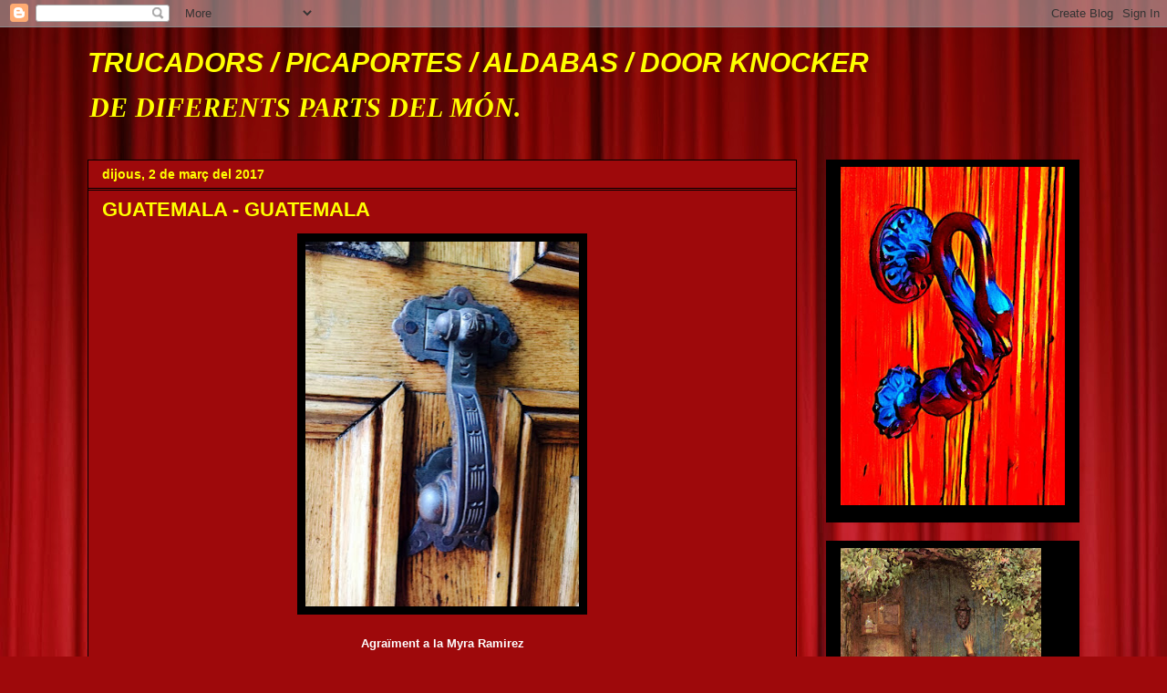

--- FILE ---
content_type: text/html; charset=UTF-8
request_url: https://trucadors.blogspot.com/2017/03/guatemala-guatemala.html
body_size: 21434
content:
<!DOCTYPE html>
<html class='v2' dir='ltr' lang='ca'>
<head>
<link href='https://www.blogger.com/static/v1/widgets/335934321-css_bundle_v2.css' rel='stylesheet' type='text/css'/>
<meta content='width=1100' name='viewport'/>
<meta content='text/html; charset=UTF-8' http-equiv='Content-Type'/>
<meta content='blogger' name='generator'/>
<link href='https://trucadors.blogspot.com/favicon.ico' rel='icon' type='image/x-icon'/>
<link href='http://trucadors.blogspot.com/2017/03/guatemala-guatemala.html' rel='canonical'/>
<link rel="alternate" type="application/atom+xml" title="      TRUCADORS / PICAPORTES /                                               ALDABAS / DOOR KNOCKER - Atom" href="https://trucadors.blogspot.com/feeds/posts/default" />
<link rel="alternate" type="application/rss+xml" title="      TRUCADORS / PICAPORTES /                                               ALDABAS / DOOR KNOCKER - RSS" href="https://trucadors.blogspot.com/feeds/posts/default?alt=rss" />
<link rel="service.post" type="application/atom+xml" title="      TRUCADORS / PICAPORTES /                                               ALDABAS / DOOR KNOCKER - Atom" href="https://draft.blogger.com/feeds/4540986931815612580/posts/default" />

<link rel="alternate" type="application/atom+xml" title="      TRUCADORS / PICAPORTES /                                               ALDABAS / DOOR KNOCKER - Atom" href="https://trucadors.blogspot.com/feeds/3875289152849148628/comments/default" />
<!--Can't find substitution for tag [blog.ieCssRetrofitLinks]-->
<link href='https://blogger.googleusercontent.com/img/b/R29vZ2xl/AVvXsEgc2aplm7AgZNJlRyHWCP2m88uKVXHpTwqeOarhNrkT6-7Z7IBaUL_3ufVTwuyxmsYn8mA8S_Z2JK1i2aSWjvnkuFof7WL5r1QVTB6NwZfLIpMu-ZV420j1mALwmJlfxv5xku9SfEizA0Ah/s400/guatemala+-+guatemala+myra+ramirez.jpg' rel='image_src'/>
<meta content='http://trucadors.blogspot.com/2017/03/guatemala-guatemala.html' property='og:url'/>
<meta content='GUATEMALA - GUATEMALA' property='og:title'/>
<meta content='trucadors  aldabas knockers picaportes' property='og:description'/>
<meta content='https://blogger.googleusercontent.com/img/b/R29vZ2xl/AVvXsEgc2aplm7AgZNJlRyHWCP2m88uKVXHpTwqeOarhNrkT6-7Z7IBaUL_3ufVTwuyxmsYn8mA8S_Z2JK1i2aSWjvnkuFof7WL5r1QVTB6NwZfLIpMu-ZV420j1mALwmJlfxv5xku9SfEizA0Ah/w1200-h630-p-k-no-nu/guatemala+-+guatemala+myra+ramirez.jpg' property='og:image'/>
<title>      TRUCADORS / PICAPORTES /                                               ALDABAS / DOOR KNOCKER: GUATEMALA - GUATEMALA</title>
<style id='page-skin-1' type='text/css'><!--
/*
-----------------------------------------------
Blogger Template Style
Name:     Awesome Inc.
Designer: Tina Chen
URL:      tinachen.org
----------------------------------------------- */
/* Content
----------------------------------------------- */
body {
font: normal bold 13px Verdana, Geneva, sans-serif;
color: #ffffff;
background: #9e090b url(//themes.googleusercontent.com/image?id=1boR97_H6UQaN1T-UDoOA5RZ3VHSD15X6Ah6l4I5cXbUkypGjXGLF-rNXu9nFHI0MIjO2) no-repeat fixed top center /* Credit: i-bob (http://www.istockphoto.com/file_closeup.php?id=4311112&platform=blogger) */;
}
html body .content-outer {
min-width: 0;
max-width: 100%;
width: 100%;
}
a:link {
text-decoration: none;
color: #676767;
}
a:visited {
text-decoration: none;
color: #000000;
}
a:hover {
text-decoration: underline;
color: #c0c0c0;
}
.body-fauxcolumn-outer .cap-top {
position: absolute;
z-index: 1;
height: 276px;
width: 100%;
background: transparent none repeat-x scroll top left;
_background-image: none;
}
/* Columns
----------------------------------------------- */
.content-inner {
padding: 0;
}
.header-inner .section {
margin: 0 16px;
}
.tabs-inner .section {
margin: 0 16px;
}
.main-inner {
padding-top: 30px;
}
.main-inner .column-center-inner,
.main-inner .column-left-inner,
.main-inner .column-right-inner {
padding: 0 5px;
}
*+html body .main-inner .column-center-inner {
margin-top: -30px;
}
#layout .main-inner .column-center-inner {
margin-top: 0;
}
/* Header
----------------------------------------------- */
.header-outer {
margin: 0 0 0 0;
background: rgba(0, 0, 0, 0) none repeat scroll 0 0;
}
.Header h1 {
font: italic bold 30px Verdana, Geneva, sans-serif;
color: #ffff00;
text-shadow: 0 0 -1px #000000;
}
.Header h1 a {
color: #ffff00;
}
.Header .description {
font: italic bold 30px Georgia, Utopia, 'Palatino Linotype', Palatino, serif;
color: #ffff00;
}
.header-inner .Header .titlewrapper,
.header-inner .Header .descriptionwrapper {
padding-left: 0;
padding-right: 0;
margin-bottom: 0;
}
.header-inner .Header .titlewrapper {
padding-top: 22px;
}
/* Tabs
----------------------------------------------- */
.tabs-outer {
overflow: hidden;
position: relative;
background: #000000 none repeat scroll 0 0;
}
#layout .tabs-outer {
overflow: visible;
}
.tabs-cap-top, .tabs-cap-bottom {
position: absolute;
width: 100%;
border-top: 1px solid #000000;
}
.tabs-cap-bottom {
bottom: 0;
}
.tabs-inner .widget li a {
display: inline-block;
margin: 0;
padding: .6em 1.5em;
font: normal bold 14px Arial, Tahoma, Helvetica, FreeSans, sans-serif;
color: #ffff00;
border-top: 1px solid #000000;
border-bottom: 1px solid #000000;
border-left: 1px solid #000000;
height: 16px;
line-height: 16px;
}
.tabs-inner .widget li:last-child a {
border-right: 1px solid #000000;
}
.tabs-inner .widget li.selected a, .tabs-inner .widget li a:hover {
background: #000000 none repeat-x scroll 0 -100px;
color: #ffff00;
}
/* Headings
----------------------------------------------- */
h2 {
font: normal bold 14px Arial, Tahoma, Helvetica, FreeSans, sans-serif;
color: #ffffff;
}
/* Widgets
----------------------------------------------- */
.main-inner .section {
margin: 0 27px;
padding: 0;
}
.main-inner .column-left-outer,
.main-inner .column-right-outer {
margin-top: 0;
}
#layout .main-inner .column-left-outer,
#layout .main-inner .column-right-outer {
margin-top: 0;
}
.main-inner .column-left-inner,
.main-inner .column-right-inner {
background: rgba(0, 0, 0, 0) none repeat 0 0;
-moz-box-shadow: 0 0 0 rgba(0, 0, 0, .2);
-webkit-box-shadow: 0 0 0 rgba(0, 0, 0, .2);
-goog-ms-box-shadow: 0 0 0 rgba(0, 0, 0, .2);
box-shadow: 0 0 0 rgba(0, 0, 0, .2);
-moz-border-radius: 0;
-webkit-border-radius: 0;
-goog-ms-border-radius: 0;
border-radius: 0;
}
#layout .main-inner .column-left-inner,
#layout .main-inner .column-right-inner {
margin-top: 0;
}
.sidebar .widget {
font: normal normal 14px Arial, Tahoma, Helvetica, FreeSans, sans-serif;
color: #ffffff;
}
.sidebar .widget a:link {
color: #ffff00;
}
.sidebar .widget a:visited {
color: #ffff00;
}
.sidebar .widget a:hover {
color: #ffffff;
}
.sidebar .widget h2 {
text-shadow: 0 0 -1px #000000;
}
.main-inner .widget {
background-color: #000000;
border: 1px solid #000000;
padding: 0 15px 15px;
margin: 20px -16px;
-moz-box-shadow: 0 0 0 rgba(0, 0, 0, .2);
-webkit-box-shadow: 0 0 0 rgba(0, 0, 0, .2);
-goog-ms-box-shadow: 0 0 0 rgba(0, 0, 0, .2);
box-shadow: 0 0 0 rgba(0, 0, 0, .2);
-moz-border-radius: 0;
-webkit-border-radius: 0;
-goog-ms-border-radius: 0;
border-radius: 0;
}
.main-inner .widget h2 {
margin: 0 -15px;
padding: .6em 15px .5em;
border-bottom: 1px solid #000000;
}
.footer-inner .widget h2 {
padding: 0 0 .4em;
border-bottom: 1px solid #000000;
}
.main-inner .widget h2 + div, .footer-inner .widget h2 + div {
border-top: 1px solid #000000;
padding-top: 8px;
}
.main-inner .widget .widget-content {
margin: 0 -15px;
padding: 7px 15px 0;
}
.main-inner .widget ul, .main-inner .widget #ArchiveList ul.flat {
margin: -8px -15px 0;
padding: 0;
list-style: none;
}
.main-inner .widget #ArchiveList {
margin: -8px 0 0;
}
.main-inner .widget ul li, .main-inner .widget #ArchiveList ul.flat li {
padding: .5em 15px;
text-indent: 0;
color: #000000;
border-top: 1px solid #000000;
border-bottom: 1px solid #000000;
}
.main-inner .widget #ArchiveList ul li {
padding-top: .25em;
padding-bottom: .25em;
}
.main-inner .widget ul li:first-child, .main-inner .widget #ArchiveList ul.flat li:first-child {
border-top: none;
}
.main-inner .widget ul li:last-child, .main-inner .widget #ArchiveList ul.flat li:last-child {
border-bottom: none;
}
.post-body {
position: relative;
}
.main-inner .widget .post-body ul {
padding: 0 2.5em;
margin: .5em 0;
list-style: disc;
}
.main-inner .widget .post-body ul li {
padding: 0.25em 0;
margin-bottom: .25em;
color: #ffffff;
border: none;
}
.footer-inner .widget ul {
padding: 0;
list-style: none;
}
.widget .zippy {
color: #000000;
}
/* Posts
----------------------------------------------- */
body .main-inner .Blog {
padding: 0;
margin-bottom: 1em;
background-color: transparent;
border: none;
-moz-box-shadow: 0 0 0 rgba(0, 0, 0, 0);
-webkit-box-shadow: 0 0 0 rgba(0, 0, 0, 0);
-goog-ms-box-shadow: 0 0 0 rgba(0, 0, 0, 0);
box-shadow: 0 0 0 rgba(0, 0, 0, 0);
}
.main-inner .section:last-child .Blog:last-child {
padding: 0;
margin-bottom: 1em;
}
.main-inner .widget h2.date-header {
margin: 0 -15px 1px;
padding: 0 0 0 0;
font: normal bold 14px Arial, Tahoma, Helvetica, FreeSans, sans-serif;
color: #ffff00;
background: transparent none no-repeat scroll top left;
border-top: 0 solid #000000;
border-bottom: 1px solid #000000;
-moz-border-radius-topleft: 0;
-moz-border-radius-topright: 0;
-webkit-border-top-left-radius: 0;
-webkit-border-top-right-radius: 0;
border-top-left-radius: 0;
border-top-right-radius: 0;
position: static;
bottom: 100%;
right: 15px;
text-shadow: 0 0 -1px #000000;
}
.main-inner .widget h2.date-header span {
font: normal bold 14px Arial, Tahoma, Helvetica, FreeSans, sans-serif;
display: block;
padding: .5em 15px;
border-left: 0 solid #000000;
border-right: 0 solid #000000;
}
.date-outer {
position: relative;
margin: 30px 0 20px;
padding: 0 15px;
background-color: #9e090b;
border: 1px solid #000000;
-moz-box-shadow: 0 0 0 rgba(0, 0, 0, .2);
-webkit-box-shadow: 0 0 0 rgba(0, 0, 0, .2);
-goog-ms-box-shadow: 0 0 0 rgba(0, 0, 0, .2);
box-shadow: 0 0 0 rgba(0, 0, 0, .2);
-moz-border-radius: 0;
-webkit-border-radius: 0;
-goog-ms-border-radius: 0;
border-radius: 0;
}
.date-outer:first-child {
margin-top: 0;
}
.date-outer:last-child {
margin-bottom: 20px;
-moz-border-radius-bottomleft: 0;
-moz-border-radius-bottomright: 0;
-webkit-border-bottom-left-radius: 0;
-webkit-border-bottom-right-radius: 0;
-goog-ms-border-bottom-left-radius: 0;
-goog-ms-border-bottom-right-radius: 0;
border-bottom-left-radius: 0;
border-bottom-right-radius: 0;
}
.date-posts {
margin: 0 -15px;
padding: 0 15px;
clear: both;
}
.post-outer, .inline-ad {
border-top: 1px solid #000000;
margin: 0 -15px;
padding: 15px 15px;
}
.post-outer {
padding-bottom: 10px;
}
.post-outer:first-child {
padding-top: 0;
border-top: none;
}
.post-outer:last-child, .inline-ad:last-child {
border-bottom: none;
}
.post-body {
position: relative;
}
.post-body img {
padding: 8px;
background: #000000;
border: 1px solid rgba(0, 0, 0, 0);
-moz-box-shadow: 0 0 0 rgba(0, 0, 0, .2);
-webkit-box-shadow: 0 0 0 rgba(0, 0, 0, .2);
box-shadow: 0 0 0 rgba(0, 0, 0, .2);
-moz-border-radius: 0;
-webkit-border-radius: 0;
border-radius: 0;
}
h3.post-title, h4 {
font: normal bold 22px Arial, Tahoma, Helvetica, FreeSans, sans-serif;
color: #ffff00;
}
h3.post-title a {
font: normal bold 22px Arial, Tahoma, Helvetica, FreeSans, sans-serif;
color: #ffff00;
}
h3.post-title a:hover {
color: #c0c0c0;
text-decoration: underline;
}
.post-header {
margin: 0 0 1em;
}
.post-body {
line-height: 1.4;
}
.post-outer h2 {
color: #ffffff;
}
.post-footer {
margin: 1.5em 0 0;
}
#blog-pager {
padding: 15px;
font-size: 120%;
background-color: #000000;
border: 1px solid #000000;
-moz-box-shadow: 0 0 0 rgba(0, 0, 0, .2);
-webkit-box-shadow: 0 0 0 rgba(0, 0, 0, .2);
-goog-ms-box-shadow: 0 0 0 rgba(0, 0, 0, .2);
box-shadow: 0 0 0 rgba(0, 0, 0, .2);
-moz-border-radius: 0;
-webkit-border-radius: 0;
-goog-ms-border-radius: 0;
border-radius: 0;
-moz-border-radius-topleft: 0;
-moz-border-radius-topright: 0;
-webkit-border-top-left-radius: 0;
-webkit-border-top-right-radius: 0;
-goog-ms-border-top-left-radius: 0;
-goog-ms-border-top-right-radius: 0;
border-top-left-radius: 0;
border-top-right-radius-topright: 0;
margin-top: 1em;
}
.blog-feeds, .post-feeds {
margin: 1em 0;
text-align: center;
color: #ffff00;
}
.blog-feeds a, .post-feeds a {
color: #ffffff;
}
.blog-feeds a:visited, .post-feeds a:visited {
color: #ffffff;
}
.blog-feeds a:hover, .post-feeds a:hover {
color: #ffffff;
}
.post-outer .comments {
margin-top: 2em;
}
/* Comments
----------------------------------------------- */
.comments .comments-content .icon.blog-author {
background-repeat: no-repeat;
background-image: url([data-uri]);
}
.comments .comments-content .loadmore a {
border-top: 1px solid #000000;
border-bottom: 1px solid #000000;
}
.comments .continue {
border-top: 2px solid #000000;
}
/* Footer
----------------------------------------------- */
.footer-outer {
margin: -0 0 -1px;
padding: 0 0 0;
color: #0a9e08;
overflow: hidden;
}
.footer-fauxborder-left {
border-top: 1px solid #000000;
background: #ffffff none repeat scroll 0 0;
-moz-box-shadow: 0 0 0 rgba(0, 0, 0, .2);
-webkit-box-shadow: 0 0 0 rgba(0, 0, 0, .2);
-goog-ms-box-shadow: 0 0 0 rgba(0, 0, 0, .2);
box-shadow: 0 0 0 rgba(0, 0, 0, .2);
margin: 0 -0;
}
/* Mobile
----------------------------------------------- */
body.mobile {
background-size: auto;
}
.mobile .body-fauxcolumn-outer {
background: transparent none repeat scroll top left;
}
*+html body.mobile .main-inner .column-center-inner {
margin-top: 0;
}
.mobile .main-inner .widget {
padding: 0 0 15px;
}
.mobile .main-inner .widget h2 + div,
.mobile .footer-inner .widget h2 + div {
border-top: none;
padding-top: 0;
}
.mobile .footer-inner .widget h2 {
padding: 0.5em 0;
border-bottom: none;
}
.mobile .main-inner .widget .widget-content {
margin: 0;
padding: 7px 0 0;
}
.mobile .main-inner .widget ul,
.mobile .main-inner .widget #ArchiveList ul.flat {
margin: 0 -15px 0;
}
.mobile .main-inner .widget h2.date-header {
right: 0;
}
.mobile .date-header span {
padding: 0.4em 0;
}
.mobile .date-outer:first-child {
margin-bottom: 0;
border: 1px solid #000000;
-moz-border-radius-topleft: 0;
-moz-border-radius-topright: 0;
-webkit-border-top-left-radius: 0;
-webkit-border-top-right-radius: 0;
-goog-ms-border-top-left-radius: 0;
-goog-ms-border-top-right-radius: 0;
border-top-left-radius: 0;
border-top-right-radius: 0;
}
.mobile .date-outer {
border-color: #000000;
border-width: 0 1px 1px;
}
.mobile .date-outer:last-child {
margin-bottom: 0;
}
.mobile .main-inner {
padding: 0;
}
.mobile .header-inner .section {
margin: 0;
}
.mobile .post-outer, .mobile .inline-ad {
padding: 5px 0;
}
.mobile .tabs-inner .section {
margin: 0 10px;
}
.mobile .main-inner .widget h2 {
margin: 0;
padding: 0;
}
.mobile .main-inner .widget h2.date-header span {
padding: 0;
}
.mobile .main-inner .widget .widget-content {
margin: 0;
padding: 7px 0 0;
}
.mobile #blog-pager {
border: 1px solid transparent;
background: #ffffff none repeat scroll 0 0;
}
.mobile .main-inner .column-left-inner,
.mobile .main-inner .column-right-inner {
background: rgba(0, 0, 0, 0) none repeat 0 0;
-moz-box-shadow: none;
-webkit-box-shadow: none;
-goog-ms-box-shadow: none;
box-shadow: none;
}
.mobile .date-posts {
margin: 0;
padding: 0;
}
.mobile .footer-fauxborder-left {
margin: 0;
border-top: inherit;
}
.mobile .main-inner .section:last-child .Blog:last-child {
margin-bottom: 0;
}
.mobile-index-contents {
color: #ffffff;
}
.mobile .mobile-link-button {
background: #676767 none repeat scroll 0 0;
}
.mobile-link-button a:link, .mobile-link-button a:visited {
color: #ffffff;
}
.mobile .tabs-inner .PageList .widget-content {
background: transparent;
border-top: 1px solid;
border-color: #000000;
color: #ffff00;
}
.mobile .tabs-inner .PageList .widget-content .pagelist-arrow {
border-left: 1px solid #000000;
}

--></style>
<style id='template-skin-1' type='text/css'><!--
body {
min-width: 1120px;
}
.content-outer, .content-fauxcolumn-outer, .region-inner {
min-width: 1120px;
max-width: 1120px;
_width: 1120px;
}
.main-inner .columns {
padding-left: 0;
padding-right: 310px;
}
.main-inner .fauxcolumn-center-outer {
left: 0;
right: 310px;
/* IE6 does not respect left and right together */
_width: expression(this.parentNode.offsetWidth -
parseInt("0") -
parseInt("310px") + 'px');
}
.main-inner .fauxcolumn-left-outer {
width: 0;
}
.main-inner .fauxcolumn-right-outer {
width: 310px;
}
.main-inner .column-left-outer {
width: 0;
right: 100%;
margin-left: -0;
}
.main-inner .column-right-outer {
width: 310px;
margin-right: -310px;
}
#layout {
min-width: 0;
}
#layout .content-outer {
min-width: 0;
width: 800px;
}
#layout .region-inner {
min-width: 0;
width: auto;
}
body#layout div.add_widget {
padding: 8px;
}
body#layout div.add_widget a {
margin-left: 32px;
}
--></style>
<style>
    body {background-image:url(\/\/themes.googleusercontent.com\/image?id=1boR97_H6UQaN1T-UDoOA5RZ3VHSD15X6Ah6l4I5cXbUkypGjXGLF-rNXu9nFHI0MIjO2);}
    
@media (max-width: 200px) { body {background-image:url(\/\/themes.googleusercontent.com\/image?id=1boR97_H6UQaN1T-UDoOA5RZ3VHSD15X6Ah6l4I5cXbUkypGjXGLF-rNXu9nFHI0MIjO2&options=w200);}}
@media (max-width: 400px) and (min-width: 201px) { body {background-image:url(\/\/themes.googleusercontent.com\/image?id=1boR97_H6UQaN1T-UDoOA5RZ3VHSD15X6Ah6l4I5cXbUkypGjXGLF-rNXu9nFHI0MIjO2&options=w400);}}
@media (max-width: 800px) and (min-width: 401px) { body {background-image:url(\/\/themes.googleusercontent.com\/image?id=1boR97_H6UQaN1T-UDoOA5RZ3VHSD15X6Ah6l4I5cXbUkypGjXGLF-rNXu9nFHI0MIjO2&options=w800);}}
@media (max-width: 1200px) and (min-width: 801px) { body {background-image:url(\/\/themes.googleusercontent.com\/image?id=1boR97_H6UQaN1T-UDoOA5RZ3VHSD15X6Ah6l4I5cXbUkypGjXGLF-rNXu9nFHI0MIjO2&options=w1200);}}
/* Last tag covers anything over one higher than the previous max-size cap. */
@media (min-width: 1201px) { body {background-image:url(\/\/themes.googleusercontent.com\/image?id=1boR97_H6UQaN1T-UDoOA5RZ3VHSD15X6Ah6l4I5cXbUkypGjXGLF-rNXu9nFHI0MIjO2&options=w1600);}}
  </style>
<link href='https://draft.blogger.com/dyn-css/authorization.css?targetBlogID=4540986931815612580&amp;zx=4f2f3cac-3122-437d-9c8f-3a64d91aff4b' media='none' onload='if(media!=&#39;all&#39;)media=&#39;all&#39;' rel='stylesheet'/><noscript><link href='https://draft.blogger.com/dyn-css/authorization.css?targetBlogID=4540986931815612580&amp;zx=4f2f3cac-3122-437d-9c8f-3a64d91aff4b' rel='stylesheet'/></noscript>
<meta name='google-adsense-platform-account' content='ca-host-pub-1556223355139109'/>
<meta name='google-adsense-platform-domain' content='blogspot.com'/>

</head>
<body class='loading variant-dark'>
<div class='navbar section' id='navbar' name='Barra de navegació'><div class='widget Navbar' data-version='1' id='Navbar1'><script type="text/javascript">
    function setAttributeOnload(object, attribute, val) {
      if(window.addEventListener) {
        window.addEventListener('load',
          function(){ object[attribute] = val; }, false);
      } else {
        window.attachEvent('onload', function(){ object[attribute] = val; });
      }
    }
  </script>
<div id="navbar-iframe-container"></div>
<script type="text/javascript" src="https://apis.google.com/js/platform.js"></script>
<script type="text/javascript">
      gapi.load("gapi.iframes:gapi.iframes.style.bubble", function() {
        if (gapi.iframes && gapi.iframes.getContext) {
          gapi.iframes.getContext().openChild({
              url: 'https://draft.blogger.com/navbar/4540986931815612580?po\x3d3875289152849148628\x26origin\x3dhttps://trucadors.blogspot.com',
              where: document.getElementById("navbar-iframe-container"),
              id: "navbar-iframe"
          });
        }
      });
    </script><script type="text/javascript">
(function() {
var script = document.createElement('script');
script.type = 'text/javascript';
script.src = '//pagead2.googlesyndication.com/pagead/js/google_top_exp.js';
var head = document.getElementsByTagName('head')[0];
if (head) {
head.appendChild(script);
}})();
</script>
</div></div>
<div class='body-fauxcolumns'>
<div class='fauxcolumn-outer body-fauxcolumn-outer'>
<div class='cap-top'>
<div class='cap-left'></div>
<div class='cap-right'></div>
</div>
<div class='fauxborder-left'>
<div class='fauxborder-right'></div>
<div class='fauxcolumn-inner'>
</div>
</div>
<div class='cap-bottom'>
<div class='cap-left'></div>
<div class='cap-right'></div>
</div>
</div>
</div>
<div class='content'>
<div class='content-fauxcolumns'>
<div class='fauxcolumn-outer content-fauxcolumn-outer'>
<div class='cap-top'>
<div class='cap-left'></div>
<div class='cap-right'></div>
</div>
<div class='fauxborder-left'>
<div class='fauxborder-right'></div>
<div class='fauxcolumn-inner'>
</div>
</div>
<div class='cap-bottom'>
<div class='cap-left'></div>
<div class='cap-right'></div>
</div>
</div>
</div>
<div class='content-outer'>
<div class='content-cap-top cap-top'>
<div class='cap-left'></div>
<div class='cap-right'></div>
</div>
<div class='fauxborder-left content-fauxborder-left'>
<div class='fauxborder-right content-fauxborder-right'></div>
<div class='content-inner'>
<header>
<div class='header-outer'>
<div class='header-cap-top cap-top'>
<div class='cap-left'></div>
<div class='cap-right'></div>
</div>
<div class='fauxborder-left header-fauxborder-left'>
<div class='fauxborder-right header-fauxborder-right'></div>
<div class='region-inner header-inner'>
<div class='header section' id='header' name='Capçalera'><div class='widget Header' data-version='1' id='Header1'>
<div id='header-inner'>
<div class='titlewrapper'>
<h1 class='title'>
<a href='https://trucadors.blogspot.com/'>
      TRUCADORS / PICAPORTES /                                               ALDABAS / DOOR KNOCKER
</a>
</h1>
</div>
<div class='descriptionwrapper'>
<p class='description'><span>                        DE DIFERENTS PARTS DEL MÓN.</span></p>
</div>
</div>
</div></div>
</div>
</div>
<div class='header-cap-bottom cap-bottom'>
<div class='cap-left'></div>
<div class='cap-right'></div>
</div>
</div>
</header>
<div class='tabs-outer'>
<div class='tabs-cap-top cap-top'>
<div class='cap-left'></div>
<div class='cap-right'></div>
</div>
<div class='fauxborder-left tabs-fauxborder-left'>
<div class='fauxborder-right tabs-fauxborder-right'></div>
<div class='region-inner tabs-inner'>
<div class='tabs no-items section' id='crosscol' name='Multicolumnes'></div>
<div class='tabs no-items section' id='crosscol-overflow' name='Cross-Column 2'></div>
</div>
</div>
<div class='tabs-cap-bottom cap-bottom'>
<div class='cap-left'></div>
<div class='cap-right'></div>
</div>
</div>
<div class='main-outer'>
<div class='main-cap-top cap-top'>
<div class='cap-left'></div>
<div class='cap-right'></div>
</div>
<div class='fauxborder-left main-fauxborder-left'>
<div class='fauxborder-right main-fauxborder-right'></div>
<div class='region-inner main-inner'>
<div class='columns fauxcolumns'>
<div class='fauxcolumn-outer fauxcolumn-center-outer'>
<div class='cap-top'>
<div class='cap-left'></div>
<div class='cap-right'></div>
</div>
<div class='fauxborder-left'>
<div class='fauxborder-right'></div>
<div class='fauxcolumn-inner'>
</div>
</div>
<div class='cap-bottom'>
<div class='cap-left'></div>
<div class='cap-right'></div>
</div>
</div>
<div class='fauxcolumn-outer fauxcolumn-left-outer'>
<div class='cap-top'>
<div class='cap-left'></div>
<div class='cap-right'></div>
</div>
<div class='fauxborder-left'>
<div class='fauxborder-right'></div>
<div class='fauxcolumn-inner'>
</div>
</div>
<div class='cap-bottom'>
<div class='cap-left'></div>
<div class='cap-right'></div>
</div>
</div>
<div class='fauxcolumn-outer fauxcolumn-right-outer'>
<div class='cap-top'>
<div class='cap-left'></div>
<div class='cap-right'></div>
</div>
<div class='fauxborder-left'>
<div class='fauxborder-right'></div>
<div class='fauxcolumn-inner'>
</div>
</div>
<div class='cap-bottom'>
<div class='cap-left'></div>
<div class='cap-right'></div>
</div>
</div>
<!-- corrects IE6 width calculation -->
<div class='columns-inner'>
<div class='column-center-outer'>
<div class='column-center-inner'>
<div class='main section' id='main' name='Principal'><div class='widget Blog' data-version='1' id='Blog1'>
<div class='blog-posts hfeed'>

          <div class="date-outer">
        
<h2 class='date-header'><span>dijous, 2 de març del 2017</span></h2>

          <div class="date-posts">
        
<div class='post-outer'>
<div class='post hentry uncustomized-post-template' itemprop='blogPost' itemscope='itemscope' itemtype='http://schema.org/BlogPosting'>
<meta content='https://blogger.googleusercontent.com/img/b/R29vZ2xl/AVvXsEgc2aplm7AgZNJlRyHWCP2m88uKVXHpTwqeOarhNrkT6-7Z7IBaUL_3ufVTwuyxmsYn8mA8S_Z2JK1i2aSWjvnkuFof7WL5r1QVTB6NwZfLIpMu-ZV420j1mALwmJlfxv5xku9SfEizA0Ah/s400/guatemala+-+guatemala+myra+ramirez.jpg' itemprop='image_url'/>
<meta content='4540986931815612580' itemprop='blogId'/>
<meta content='3875289152849148628' itemprop='postId'/>
<a name='3875289152849148628'></a>
<h3 class='post-title entry-title' itemprop='name'>
GUATEMALA - GUATEMALA
</h3>
<div class='post-header'>
<div class='post-header-line-1'></div>
</div>
<div class='post-body entry-content' id='post-body-3875289152849148628' itemprop='description articleBody'>
<div class="separator" style="clear: both; text-align: center;">
<a href="https://blogger.googleusercontent.com/img/b/R29vZ2xl/AVvXsEgc2aplm7AgZNJlRyHWCP2m88uKVXHpTwqeOarhNrkT6-7Z7IBaUL_3ufVTwuyxmsYn8mA8S_Z2JK1i2aSWjvnkuFof7WL5r1QVTB6NwZfLIpMu-ZV420j1mALwmJlfxv5xku9SfEizA0Ah/s1600/guatemala+-+guatemala+myra+ramirez.jpg" imageanchor="1" style="margin-left: 1em; margin-right: 1em;"><img border="0" height="400" src="https://blogger.googleusercontent.com/img/b/R29vZ2xl/AVvXsEgc2aplm7AgZNJlRyHWCP2m88uKVXHpTwqeOarhNrkT6-7Z7IBaUL_3ufVTwuyxmsYn8mA8S_Z2JK1i2aSWjvnkuFof7WL5r1QVTB6NwZfLIpMu-ZV420j1mALwmJlfxv5xku9SfEizA0Ah/s400/guatemala+-+guatemala+myra+ramirez.jpg" width="300" /></a></div>
<div class="separator" style="clear: both; text-align: center;">
<br /></div>
<div class="separator" style="clear: both; text-align: center;">
Agraïment a la Myra Ramirez</div>
<br />
<div style='clear: both;'></div>
</div>
<div class='post-footer'>
<div class='post-footer-line post-footer-line-1'>
<span class='post-author vcard'>
Publicat per
<span class='fn' itemprop='author' itemscope='itemscope' itemtype='http://schema.org/Person'>
<meta content='https://draft.blogger.com/profile/15325521409416734011' itemprop='url'/>
<a class='g-profile' href='https://draft.blogger.com/profile/15325521409416734011' rel='author' title='author profile'>
<span itemprop='name'>Jobove - Reus</span>
</a>
</span>
</span>
<span class='post-timestamp'>
a
<meta content='http://trucadors.blogspot.com/2017/03/guatemala-guatemala.html' itemprop='url'/>
<a class='timestamp-link' href='https://trucadors.blogspot.com/2017/03/guatemala-guatemala.html' rel='bookmark' title='permanent link'><abbr class='published' itemprop='datePublished' title='2017-03-02T00:01:00+01:00'>0:01</abbr></a>
</span>
<span class='post-comment-link'>
</span>
<span class='post-icons'>
<span class='item-control blog-admin pid-729929885'>
<a href='https://draft.blogger.com/post-edit.g?blogID=4540986931815612580&postID=3875289152849148628&from=pencil' title='Modificar el missatge'>
<img alt='' class='icon-action' height='18' src='https://resources.blogblog.com/img/icon18_edit_allbkg.gif' width='18'/>
</a>
</span>
</span>
<div class='post-share-buttons goog-inline-block'>
<a class='goog-inline-block share-button sb-email' href='https://draft.blogger.com/share-post.g?blogID=4540986931815612580&postID=3875289152849148628&target=email' target='_blank' title='Envia per correu electrònic'><span class='share-button-link-text'>Envia per correu electrònic</span></a><a class='goog-inline-block share-button sb-blog' href='https://draft.blogger.com/share-post.g?blogID=4540986931815612580&postID=3875289152849148628&target=blog' onclick='window.open(this.href, "_blank", "height=270,width=475"); return false;' target='_blank' title='BlogThis!'><span class='share-button-link-text'>BlogThis!</span></a><a class='goog-inline-block share-button sb-twitter' href='https://draft.blogger.com/share-post.g?blogID=4540986931815612580&postID=3875289152849148628&target=twitter' target='_blank' title='Comparteix a X'><span class='share-button-link-text'>Comparteix a X</span></a><a class='goog-inline-block share-button sb-facebook' href='https://draft.blogger.com/share-post.g?blogID=4540986931815612580&postID=3875289152849148628&target=facebook' onclick='window.open(this.href, "_blank", "height=430,width=640"); return false;' target='_blank' title='Comparteix a Facebook'><span class='share-button-link-text'>Comparteix a Facebook</span></a><a class='goog-inline-block share-button sb-pinterest' href='https://draft.blogger.com/share-post.g?blogID=4540986931815612580&postID=3875289152849148628&target=pinterest' target='_blank' title='Comparteix a Pinterest'><span class='share-button-link-text'>Comparteix a Pinterest</span></a>
</div>
</div>
<div class='post-footer-line post-footer-line-2'>
<span class='post-labels'>
Etiquetes de comentaris:
<a href='https://trucadors.blogspot.com/search/label/AM%C3%88RICA%20CENTRAL' rel='tag'>AMÈRICA CENTRAL</a>
</span>
</div>
<div class='post-footer-line post-footer-line-3'>
<span class='post-location'>
</span>
</div>
</div>
</div>
<div class='comments' id='comments'>
<a name='comments'></a>
<h4>Cap comentari:</h4>
<div id='Blog1_comments-block-wrapper'>
<dl class='avatar-comment-indent' id='comments-block'>
</dl>
</div>
<p class='comment-footer'>
<div class='comment-form'>
<a name='comment-form'></a>
<h4 id='comment-post-message'>Publica un comentari a l'entrada</h4>
<p>
</p>
<a href='https://draft.blogger.com/comment/frame/4540986931815612580?po=3875289152849148628&hl=ca&saa=85391&origin=https://trucadors.blogspot.com' id='comment-editor-src'></a>
<iframe allowtransparency='true' class='blogger-iframe-colorize blogger-comment-from-post' frameborder='0' height='410px' id='comment-editor' name='comment-editor' src='' width='100%'></iframe>
<script src='https://www.blogger.com/static/v1/jsbin/2830521187-comment_from_post_iframe.js' type='text/javascript'></script>
<script type='text/javascript'>
      BLOG_CMT_createIframe('https://draft.blogger.com/rpc_relay.html');
    </script>
</div>
</p>
</div>
</div>

        </div></div>
      
</div>
<div class='blog-pager' id='blog-pager'>
<span id='blog-pager-newer-link'>
<a class='blog-pager-newer-link' href='https://trucadors.blogspot.com/2017/03/palencia.html' id='Blog1_blog-pager-newer-link' title='Entrada més recent'>Entrada més recent</a>
</span>
<span id='blog-pager-older-link'>
<a class='blog-pager-older-link' href='https://trucadors.blogspot.com/2017/03/bath-anglaterra.html' id='Blog1_blog-pager-older-link' title='Entrada més antiga'>Entrada més antiga</a>
</span>
<a class='home-link' href='https://trucadors.blogspot.com/'>Inici</a>
</div>
<div class='clear'></div>
<div class='post-feeds'>
<div class='feed-links'>
Subscriure's a:
<a class='feed-link' href='https://trucadors.blogspot.com/feeds/3875289152849148628/comments/default' target='_blank' type='application/atom+xml'>Comentaris del missatge (Atom)</a>
</div>
</div>
</div></div>
</div>
</div>
<div class='column-left-outer'>
<div class='column-left-inner'>
<aside>
</aside>
</div>
</div>
<div class='column-right-outer'>
<div class='column-right-inner'>
<aside>
<div class='sidebar section' id='sidebar-right-1'><div class='widget Image' data-version='1' id='Image3'>
<div class='widget-content'>
<img alt='' height='456' id='Image3_img' src='https://blogger.googleusercontent.com/img/b/R29vZ2xl/AVvXsEieoDerLrP7ueJToRpP_Wd-hHi8IMSmqwKY8fjMs3p8Bbkl8elQW72o2u1Lrqzt4LmSpOcb5WFJoyvUr3uCBv6KCBDsqcx1huuF2Czlsa8LabXAVVVoRj7BR1RprMb5y9lMj-ymYhauLzqd/s456/IMG_Coloured_20180419_172221_processed.jpg' width='302'/>
<br/>
</div>
<div class='clear'></div>
</div><div class='widget Image' data-version='1' id='Image2'>
<div class='widget-content'>
<img alt='' height='296' id='Image2_img' src='https://blogger.googleusercontent.com/img/b/R29vZ2xl/AVvXsEjPhMmEh2Zy_SFSWuV43Odq31uEycNf7ik4BnoHe2ci5hkcTKT2e_o98GKSXQTYZEV9eTAimcZNegqiYCOcg2g00ub-22tUOr4v5dLoDSSqVfIZSpo0PnK68oFnw30A-YbophNghprh9cUZ/s296/the-visitor-reaching-for-the-door-knocker+-+C%25C3%25B2pia.jpg' width='220'/>
<br/>
</div>
<div class='clear'></div>
</div><div class='widget HTML' data-version='1' id='HTML1'>
<h2 class='title'>BUSCAR DINTRE DEL BLOG</h2>
<div class='widget-content'>
<form id="searchthis" action="/search" style="display:inline;" method="get">
<input this.value="en" ) onfocus="if (this.value == " buscar ; value="" type="text" id="search-box" onblur="if (this.value == " el blog name="q" />
<input border="0" alt="Buscar" src="http://upload.wikimedia.org/wikipedia/commons/thumb/e/ef/Crystal_Clear_app_xmag.png/32px-Crystal_Clear_app_xmag.png" type="image" />
</form>
</div>
<div class='clear'></div>
</div><div class='widget Translate' data-version='1' id='Translate1'>
<h2 class='title'>Traductor</h2>
<div id='google_translate_element'></div>
<script>
    function googleTranslateElementInit() {
      new google.translate.TranslateElement({
        pageLanguage: 'ca',
        autoDisplay: 'true',
        layout: google.translate.TranslateElement.InlineLayout.VERTICAL
      }, 'google_translate_element');
    }
  </script>
<script src='//translate.google.com/translate_a/element.js?cb=googleTranslateElementInit'></script>
<div class='clear'></div>
</div><div class='widget Stats' data-version='1' id='Stats1'>
<h2>Total de visualitzacions de pàgina:</h2>
<div class='widget-content'>
<div id='Stats1_content' style='display: none;'>
<script src='https://www.gstatic.com/charts/loader.js' type='text/javascript'></script>
<span id='Stats1_sparklinespan' style='display:inline-block; width:75px; height:30px'></span>
<span class='counter-wrapper graph-counter-wrapper' id='Stats1_totalCount'>
</span>
<div class='clear'></div>
</div>
</div>
</div><div class='widget Image' data-version='1' id='Image1'>
<h2>S'ACCEPTEN FOTOS</h2>
<div class='widget-content'>
<a href='https://plus.google.com/100170224042413973267/posts?hl=ca'>
<img alt='S&#39;ACCEPTEN FOTOS' height='220' id='Image1_img' src='https://blogger.googleusercontent.com/img/b/R29vZ2xl/AVvXsEhCrGxAHK_ebYzEZStVUvipVnkK_ihXuxlhs9QVikutwELZLBOkrUqYjGoZVxx29TAenqTXBuAKktrdFTHU8ygMQbrjyPJaLokEDaHVO7Dss7Spi4wHUvj3HG-AnhgoGoO5lYiVRWUwe-c/s220/europa2.jpg' width='165'/>
</a>
<br/>
<span class='caption'>heu de posar la ciutat on han estat fetes, citarem les fonts (fotos a pepbove@gmail.com)</span>
</div>
<div class='clear'></div>
</div><div class='widget Profile' data-version='1' id='Profile1'>
<div class='widget-content'>
<a href='https://draft.blogger.com/profile/15325521409416734011'><img alt='La meva foto' class='profile-img' height='80' src='//blogger.googleusercontent.com/img/b/R29vZ2xl/AVvXsEgoM6GlcizYZ6bm5UW_EUE4lcqm1Uxwa6CyiVW_NDcU5TQSGb2ofpvjl4nAas9XFku1QgKwJ4iBnOcT81P8hSdZGMAeZoMQ5cUFkFqAObNtQDtaeZYKNcS9RCCPnAsGKQ/s113/neon+blues.jpg' width='72'/></a>
<dl class='profile-datablock'>
<dt class='profile-data'>
<a class='profile-name-link g-profile' href='https://draft.blogger.com/profile/15325521409416734011' rel='author' style='background-image: url(//draft.blogger.com/img/logo-16.png);'>
Jobove - Reus
</a>
</dt>
</dl>
<a class='profile-link' href='https://draft.blogger.com/profile/15325521409416734011' rel='author'>Visualitza el meu perfil complet</a>
<div class='clear'></div>
</div>
</div><div class='widget LinkList' data-version='1' id='LinkList1'>
<h2>La fotografia i la IA la meva afició</h2>
<div class='widget-content'>
<ul>
<li><a href='https://joboveiareus.artstation.com/'>ARTSTATION (INTEL&#183;LIGÈNCIA ARTIFICIAL)</a></li>
<li><a href='https://www.behance.net/josepm2'>BEHANCE</a></li>
<li><a href='https://www.flickr.com/photos/137469769@N06/'>FLICKR ( FOTOGRAFIA)</a></li>
<li><a href='https://www.flickr.com/photos/201278140@N02/'>FLICKR (INTEL.LIGÈNCIA ARTIFICIAL)</a></li>
<li><a href='https://www.pinterest.es/jobovereus/jobove-reus/'>PINTEREST</a></li>
<li><a href='https://youpic.com/pepbove/?mode=latest'>YOUPIC</a></li>
</ul>
<div class='clear'></div>
</div>
</div><div class='widget Label' data-version='1' id='Label1'>
<div class='widget-content list-label-widget-content'>
<ul>
<li>
<a dir='ltr' href='https://trucadors.blogspot.com/search/label/AM%C3%88RICA%20CENTRAL'>AMÈRICA CENTRAL</a>
<span dir='ltr'>(102)</span>
</li>
<li>
<a dir='ltr' href='https://trucadors.blogspot.com/search/label/AM%C3%88RICA%20DEL%20NORT'>AMÈRICA DEL NORT</a>
<span dir='ltr'>(358)</span>
</li>
<li>
<a dir='ltr' href='https://trucadors.blogspot.com/search/label/AM%C3%88RICA%20DEL%20SUD'>AMÈRICA DEL SUD</a>
<span dir='ltr'>(96)</span>
</li>
<li>
<a dir='ltr' href='https://trucadors.blogspot.com/search/label/ANDALUCIA'>ANDALUCIA</a>
<span dir='ltr'>(151)</span>
</li>
<li>
<a dir='ltr' href='https://trucadors.blogspot.com/search/label/ANDALUSIA'>ANDALUSIA</a>
<span dir='ltr'>(19)</span>
</li>
<li>
<a dir='ltr' href='https://trucadors.blogspot.com/search/label/ARAG%C3%93'>ARAGÓ</a>
<span dir='ltr'>(210)</span>
</li>
<li>
<a dir='ltr' href='https://trucadors.blogspot.com/search/label/AUSTR%C3%80LIA'>AUSTRÀLIA</a>
<span dir='ltr'>(1)</span>
</li>
<li>
<a dir='ltr' href='https://trucadors.blogspot.com/search/label/ESPANYA'>ESPANYA</a>
<span dir='ltr'>(488)</span>
</li>
<li>
<a dir='ltr' href='https://trucadors.blogspot.com/search/label/EUROPA'>EUROPA</a>
<span dir='ltr'>(1725)</span>
</li>
<li>
<a dir='ltr' href='https://trucadors.blogspot.com/search/label/GAL%C3%8DCIA'>GALÍCIA</a>
<span dir='ltr'>(62)</span>
</li>
<li>
<a dir='ltr' href='https://trucadors.blogspot.com/search/label/ILLES%20CAN%C3%80RIES'>ILLES CANÀRIES</a>
<span dir='ltr'>(46)</span>
</li>
<li>
<a dir='ltr' href='https://trucadors.blogspot.com/search/label/OCEANIA'>OCEANIA</a>
<span dir='ltr'>(26)</span>
</li>
<li>
<a dir='ltr' href='https://trucadors.blogspot.com/search/label/ORIENT'>ORIENT</a>
<span dir='ltr'>(66)</span>
</li>
<li>
<a dir='ltr' href='https://trucadors.blogspot.com/search/label/PA%C3%8DS%20BASC'>PAÍS BASC</a>
<span dir='ltr'>(131)</span>
</li>
<li>
<a dir='ltr' href='https://trucadors.blogspot.com/search/label/PA%C3%8FSOS%20CATALANS'>PAÏSOS CATALANS</a>
<span dir='ltr'>(2116)</span>
</li>
<li>
<a dir='ltr' href='https://trucadors.blogspot.com/search/label/REUS'>REUS</a>
<span dir='ltr'>(46)</span>
</li>
<li>
<a dir='ltr' href='https://trucadors.blogspot.com/search/label/redacci%C3%B3'>redacció</a>
<span dir='ltr'>(14)</span>
</li>
<li>
<a dir='ltr' href='https://trucadors.blogspot.com/search/label/%C3%80FRICA'>ÀFRICA</a>
<span dir='ltr'>(72)</span>
</li>
<li>
<a dir='ltr' href='https://trucadors.blogspot.com/search/label/%C3%80SIA'>ÀSIA</a>
<span dir='ltr'>(191)</span>
</li>
</ul>
<div class='clear'></div>
</div>
</div><div class='widget BlogArchive' data-version='1' id='BlogArchive1'>
<h2>Arxiu del blog</h2>
<div class='widget-content'>
<div id='ArchiveList'>
<div id='BlogArchive1_ArchiveList'>
<ul class='hierarchy'>
<li class='archivedate collapsed'>
<a class='toggle' href='javascript:void(0)'>
<span class='zippy'>

        &#9658;&#160;
      
</span>
</a>
<a class='post-count-link' href='https://trucadors.blogspot.com/2026/'>
2026
</a>
<span class='post-count' dir='ltr'>(21)</span>
<ul class='hierarchy'>
<li class='archivedate collapsed'>
<a class='toggle' href='javascript:void(0)'>
<span class='zippy'>

        &#9658;&#160;
      
</span>
</a>
<a class='post-count-link' href='https://trucadors.blogspot.com/2026/01/'>
de gener
</a>
<span class='post-count' dir='ltr'>(21)</span>
</li>
</ul>
</li>
</ul>
<ul class='hierarchy'>
<li class='archivedate collapsed'>
<a class='toggle' href='javascript:void(0)'>
<span class='zippy'>

        &#9658;&#160;
      
</span>
</a>
<a class='post-count-link' href='https://trucadors.blogspot.com/2025/'>
2025
</a>
<span class='post-count' dir='ltr'>(357)</span>
<ul class='hierarchy'>
<li class='archivedate collapsed'>
<a class='toggle' href='javascript:void(0)'>
<span class='zippy'>

        &#9658;&#160;
      
</span>
</a>
<a class='post-count-link' href='https://trucadors.blogspot.com/2025/12/'>
de desembre
</a>
<span class='post-count' dir='ltr'>(31)</span>
</li>
</ul>
<ul class='hierarchy'>
<li class='archivedate collapsed'>
<a class='toggle' href='javascript:void(0)'>
<span class='zippy'>

        &#9658;&#160;
      
</span>
</a>
<a class='post-count-link' href='https://trucadors.blogspot.com/2025/11/'>
de novembre
</a>
<span class='post-count' dir='ltr'>(30)</span>
</li>
</ul>
<ul class='hierarchy'>
<li class='archivedate collapsed'>
<a class='toggle' href='javascript:void(0)'>
<span class='zippy'>

        &#9658;&#160;
      
</span>
</a>
<a class='post-count-link' href='https://trucadors.blogspot.com/2025/10/'>
d&#8217;octubre
</a>
<span class='post-count' dir='ltr'>(31)</span>
</li>
</ul>
<ul class='hierarchy'>
<li class='archivedate collapsed'>
<a class='toggle' href='javascript:void(0)'>
<span class='zippy'>

        &#9658;&#160;
      
</span>
</a>
<a class='post-count-link' href='https://trucadors.blogspot.com/2025/09/'>
de setembre
</a>
<span class='post-count' dir='ltr'>(22)</span>
</li>
</ul>
<ul class='hierarchy'>
<li class='archivedate collapsed'>
<a class='toggle' href='javascript:void(0)'>
<span class='zippy'>

        &#9658;&#160;
      
</span>
</a>
<a class='post-count-link' href='https://trucadors.blogspot.com/2025/08/'>
d&#8217;agost
</a>
<span class='post-count' dir='ltr'>(31)</span>
</li>
</ul>
<ul class='hierarchy'>
<li class='archivedate collapsed'>
<a class='toggle' href='javascript:void(0)'>
<span class='zippy'>

        &#9658;&#160;
      
</span>
</a>
<a class='post-count-link' href='https://trucadors.blogspot.com/2025/07/'>
de juliol
</a>
<span class='post-count' dir='ltr'>(31)</span>
</li>
</ul>
<ul class='hierarchy'>
<li class='archivedate collapsed'>
<a class='toggle' href='javascript:void(0)'>
<span class='zippy'>

        &#9658;&#160;
      
</span>
</a>
<a class='post-count-link' href='https://trucadors.blogspot.com/2025/06/'>
de juny
</a>
<span class='post-count' dir='ltr'>(30)</span>
</li>
</ul>
<ul class='hierarchy'>
<li class='archivedate collapsed'>
<a class='toggle' href='javascript:void(0)'>
<span class='zippy'>

        &#9658;&#160;
      
</span>
</a>
<a class='post-count-link' href='https://trucadors.blogspot.com/2025/05/'>
de maig
</a>
<span class='post-count' dir='ltr'>(31)</span>
</li>
</ul>
<ul class='hierarchy'>
<li class='archivedate collapsed'>
<a class='toggle' href='javascript:void(0)'>
<span class='zippy'>

        &#9658;&#160;
      
</span>
</a>
<a class='post-count-link' href='https://trucadors.blogspot.com/2025/04/'>
d&#8217;abril
</a>
<span class='post-count' dir='ltr'>(30)</span>
</li>
</ul>
<ul class='hierarchy'>
<li class='archivedate collapsed'>
<a class='toggle' href='javascript:void(0)'>
<span class='zippy'>

        &#9658;&#160;
      
</span>
</a>
<a class='post-count-link' href='https://trucadors.blogspot.com/2025/03/'>
de març
</a>
<span class='post-count' dir='ltr'>(31)</span>
</li>
</ul>
<ul class='hierarchy'>
<li class='archivedate collapsed'>
<a class='toggle' href='javascript:void(0)'>
<span class='zippy'>

        &#9658;&#160;
      
</span>
</a>
<a class='post-count-link' href='https://trucadors.blogspot.com/2025/02/'>
de febrer
</a>
<span class='post-count' dir='ltr'>(28)</span>
</li>
</ul>
<ul class='hierarchy'>
<li class='archivedate collapsed'>
<a class='toggle' href='javascript:void(0)'>
<span class='zippy'>

        &#9658;&#160;
      
</span>
</a>
<a class='post-count-link' href='https://trucadors.blogspot.com/2025/01/'>
de gener
</a>
<span class='post-count' dir='ltr'>(31)</span>
</li>
</ul>
</li>
</ul>
<ul class='hierarchy'>
<li class='archivedate collapsed'>
<a class='toggle' href='javascript:void(0)'>
<span class='zippy'>

        &#9658;&#160;
      
</span>
</a>
<a class='post-count-link' href='https://trucadors.blogspot.com/2024/'>
2024
</a>
<span class='post-count' dir='ltr'>(358)</span>
<ul class='hierarchy'>
<li class='archivedate collapsed'>
<a class='toggle' href='javascript:void(0)'>
<span class='zippy'>

        &#9658;&#160;
      
</span>
</a>
<a class='post-count-link' href='https://trucadors.blogspot.com/2024/12/'>
de desembre
</a>
<span class='post-count' dir='ltr'>(31)</span>
</li>
</ul>
<ul class='hierarchy'>
<li class='archivedate collapsed'>
<a class='toggle' href='javascript:void(0)'>
<span class='zippy'>

        &#9658;&#160;
      
</span>
</a>
<a class='post-count-link' href='https://trucadors.blogspot.com/2024/11/'>
de novembre
</a>
<span class='post-count' dir='ltr'>(30)</span>
</li>
</ul>
<ul class='hierarchy'>
<li class='archivedate collapsed'>
<a class='toggle' href='javascript:void(0)'>
<span class='zippy'>

        &#9658;&#160;
      
</span>
</a>
<a class='post-count-link' href='https://trucadors.blogspot.com/2024/10/'>
d&#8217;octubre
</a>
<span class='post-count' dir='ltr'>(31)</span>
</li>
</ul>
<ul class='hierarchy'>
<li class='archivedate collapsed'>
<a class='toggle' href='javascript:void(0)'>
<span class='zippy'>

        &#9658;&#160;
      
</span>
</a>
<a class='post-count-link' href='https://trucadors.blogspot.com/2024/09/'>
de setembre
</a>
<span class='post-count' dir='ltr'>(22)</span>
</li>
</ul>
<ul class='hierarchy'>
<li class='archivedate collapsed'>
<a class='toggle' href='javascript:void(0)'>
<span class='zippy'>

        &#9658;&#160;
      
</span>
</a>
<a class='post-count-link' href='https://trucadors.blogspot.com/2024/08/'>
d&#8217;agost
</a>
<span class='post-count' dir='ltr'>(31)</span>
</li>
</ul>
<ul class='hierarchy'>
<li class='archivedate collapsed'>
<a class='toggle' href='javascript:void(0)'>
<span class='zippy'>

        &#9658;&#160;
      
</span>
</a>
<a class='post-count-link' href='https://trucadors.blogspot.com/2024/07/'>
de juliol
</a>
<span class='post-count' dir='ltr'>(31)</span>
</li>
</ul>
<ul class='hierarchy'>
<li class='archivedate collapsed'>
<a class='toggle' href='javascript:void(0)'>
<span class='zippy'>

        &#9658;&#160;
      
</span>
</a>
<a class='post-count-link' href='https://trucadors.blogspot.com/2024/06/'>
de juny
</a>
<span class='post-count' dir='ltr'>(31)</span>
</li>
</ul>
<ul class='hierarchy'>
<li class='archivedate collapsed'>
<a class='toggle' href='javascript:void(0)'>
<span class='zippy'>

        &#9658;&#160;
      
</span>
</a>
<a class='post-count-link' href='https://trucadors.blogspot.com/2024/05/'>
de maig
</a>
<span class='post-count' dir='ltr'>(31)</span>
</li>
</ul>
<ul class='hierarchy'>
<li class='archivedate collapsed'>
<a class='toggle' href='javascript:void(0)'>
<span class='zippy'>

        &#9658;&#160;
      
</span>
</a>
<a class='post-count-link' href='https://trucadors.blogspot.com/2024/04/'>
d&#8217;abril
</a>
<span class='post-count' dir='ltr'>(29)</span>
</li>
</ul>
<ul class='hierarchy'>
<li class='archivedate collapsed'>
<a class='toggle' href='javascript:void(0)'>
<span class='zippy'>

        &#9658;&#160;
      
</span>
</a>
<a class='post-count-link' href='https://trucadors.blogspot.com/2024/03/'>
de març
</a>
<span class='post-count' dir='ltr'>(31)</span>
</li>
</ul>
<ul class='hierarchy'>
<li class='archivedate collapsed'>
<a class='toggle' href='javascript:void(0)'>
<span class='zippy'>

        &#9658;&#160;
      
</span>
</a>
<a class='post-count-link' href='https://trucadors.blogspot.com/2024/02/'>
de febrer
</a>
<span class='post-count' dir='ltr'>(29)</span>
</li>
</ul>
<ul class='hierarchy'>
<li class='archivedate collapsed'>
<a class='toggle' href='javascript:void(0)'>
<span class='zippy'>

        &#9658;&#160;
      
</span>
</a>
<a class='post-count-link' href='https://trucadors.blogspot.com/2024/01/'>
de gener
</a>
<span class='post-count' dir='ltr'>(31)</span>
</li>
</ul>
</li>
</ul>
<ul class='hierarchy'>
<li class='archivedate collapsed'>
<a class='toggle' href='javascript:void(0)'>
<span class='zippy'>

        &#9658;&#160;
      
</span>
</a>
<a class='post-count-link' href='https://trucadors.blogspot.com/2023/'>
2023
</a>
<span class='post-count' dir='ltr'>(356)</span>
<ul class='hierarchy'>
<li class='archivedate collapsed'>
<a class='toggle' href='javascript:void(0)'>
<span class='zippy'>

        &#9658;&#160;
      
</span>
</a>
<a class='post-count-link' href='https://trucadors.blogspot.com/2023/12/'>
de desembre
</a>
<span class='post-count' dir='ltr'>(31)</span>
</li>
</ul>
<ul class='hierarchy'>
<li class='archivedate collapsed'>
<a class='toggle' href='javascript:void(0)'>
<span class='zippy'>

        &#9658;&#160;
      
</span>
</a>
<a class='post-count-link' href='https://trucadors.blogspot.com/2023/11/'>
de novembre
</a>
<span class='post-count' dir='ltr'>(30)</span>
</li>
</ul>
<ul class='hierarchy'>
<li class='archivedate collapsed'>
<a class='toggle' href='javascript:void(0)'>
<span class='zippy'>

        &#9658;&#160;
      
</span>
</a>
<a class='post-count-link' href='https://trucadors.blogspot.com/2023/10/'>
d&#8217;octubre
</a>
<span class='post-count' dir='ltr'>(31)</span>
</li>
</ul>
<ul class='hierarchy'>
<li class='archivedate collapsed'>
<a class='toggle' href='javascript:void(0)'>
<span class='zippy'>

        &#9658;&#160;
      
</span>
</a>
<a class='post-count-link' href='https://trucadors.blogspot.com/2023/09/'>
de setembre
</a>
<span class='post-count' dir='ltr'>(30)</span>
</li>
</ul>
<ul class='hierarchy'>
<li class='archivedate collapsed'>
<a class='toggle' href='javascript:void(0)'>
<span class='zippy'>

        &#9658;&#160;
      
</span>
</a>
<a class='post-count-link' href='https://trucadors.blogspot.com/2023/08/'>
d&#8217;agost
</a>
<span class='post-count' dir='ltr'>(31)</span>
</li>
</ul>
<ul class='hierarchy'>
<li class='archivedate collapsed'>
<a class='toggle' href='javascript:void(0)'>
<span class='zippy'>

        &#9658;&#160;
      
</span>
</a>
<a class='post-count-link' href='https://trucadors.blogspot.com/2023/07/'>
de juliol
</a>
<span class='post-count' dir='ltr'>(24)</span>
</li>
</ul>
<ul class='hierarchy'>
<li class='archivedate collapsed'>
<a class='toggle' href='javascript:void(0)'>
<span class='zippy'>

        &#9658;&#160;
      
</span>
</a>
<a class='post-count-link' href='https://trucadors.blogspot.com/2023/06/'>
de juny
</a>
<span class='post-count' dir='ltr'>(30)</span>
</li>
</ul>
<ul class='hierarchy'>
<li class='archivedate collapsed'>
<a class='toggle' href='javascript:void(0)'>
<span class='zippy'>

        &#9658;&#160;
      
</span>
</a>
<a class='post-count-link' href='https://trucadors.blogspot.com/2023/05/'>
de maig
</a>
<span class='post-count' dir='ltr'>(30)</span>
</li>
</ul>
<ul class='hierarchy'>
<li class='archivedate collapsed'>
<a class='toggle' href='javascript:void(0)'>
<span class='zippy'>

        &#9658;&#160;
      
</span>
</a>
<a class='post-count-link' href='https://trucadors.blogspot.com/2023/04/'>
d&#8217;abril
</a>
<span class='post-count' dir='ltr'>(30)</span>
</li>
</ul>
<ul class='hierarchy'>
<li class='archivedate collapsed'>
<a class='toggle' href='javascript:void(0)'>
<span class='zippy'>

        &#9658;&#160;
      
</span>
</a>
<a class='post-count-link' href='https://trucadors.blogspot.com/2023/03/'>
de març
</a>
<span class='post-count' dir='ltr'>(31)</span>
</li>
</ul>
<ul class='hierarchy'>
<li class='archivedate collapsed'>
<a class='toggle' href='javascript:void(0)'>
<span class='zippy'>

        &#9658;&#160;
      
</span>
</a>
<a class='post-count-link' href='https://trucadors.blogspot.com/2023/02/'>
de febrer
</a>
<span class='post-count' dir='ltr'>(27)</span>
</li>
</ul>
<ul class='hierarchy'>
<li class='archivedate collapsed'>
<a class='toggle' href='javascript:void(0)'>
<span class='zippy'>

        &#9658;&#160;
      
</span>
</a>
<a class='post-count-link' href='https://trucadors.blogspot.com/2023/01/'>
de gener
</a>
<span class='post-count' dir='ltr'>(31)</span>
</li>
</ul>
</li>
</ul>
<ul class='hierarchy'>
<li class='archivedate collapsed'>
<a class='toggle' href='javascript:void(0)'>
<span class='zippy'>

        &#9658;&#160;
      
</span>
</a>
<a class='post-count-link' href='https://trucadors.blogspot.com/2022/'>
2022
</a>
<span class='post-count' dir='ltr'>(357)</span>
<ul class='hierarchy'>
<li class='archivedate collapsed'>
<a class='toggle' href='javascript:void(0)'>
<span class='zippy'>

        &#9658;&#160;
      
</span>
</a>
<a class='post-count-link' href='https://trucadors.blogspot.com/2022/12/'>
de desembre
</a>
<span class='post-count' dir='ltr'>(31)</span>
</li>
</ul>
<ul class='hierarchy'>
<li class='archivedate collapsed'>
<a class='toggle' href='javascript:void(0)'>
<span class='zippy'>

        &#9658;&#160;
      
</span>
</a>
<a class='post-count-link' href='https://trucadors.blogspot.com/2022/11/'>
de novembre
</a>
<span class='post-count' dir='ltr'>(30)</span>
</li>
</ul>
<ul class='hierarchy'>
<li class='archivedate collapsed'>
<a class='toggle' href='javascript:void(0)'>
<span class='zippy'>

        &#9658;&#160;
      
</span>
</a>
<a class='post-count-link' href='https://trucadors.blogspot.com/2022/10/'>
d&#8217;octubre
</a>
<span class='post-count' dir='ltr'>(30)</span>
</li>
</ul>
<ul class='hierarchy'>
<li class='archivedate collapsed'>
<a class='toggle' href='javascript:void(0)'>
<span class='zippy'>

        &#9658;&#160;
      
</span>
</a>
<a class='post-count-link' href='https://trucadors.blogspot.com/2022/09/'>
de setembre
</a>
<span class='post-count' dir='ltr'>(23)</span>
</li>
</ul>
<ul class='hierarchy'>
<li class='archivedate collapsed'>
<a class='toggle' href='javascript:void(0)'>
<span class='zippy'>

        &#9658;&#160;
      
</span>
</a>
<a class='post-count-link' href='https://trucadors.blogspot.com/2022/08/'>
d&#8217;agost
</a>
<span class='post-count' dir='ltr'>(31)</span>
</li>
</ul>
<ul class='hierarchy'>
<li class='archivedate collapsed'>
<a class='toggle' href='javascript:void(0)'>
<span class='zippy'>

        &#9658;&#160;
      
</span>
</a>
<a class='post-count-link' href='https://trucadors.blogspot.com/2022/07/'>
de juliol
</a>
<span class='post-count' dir='ltr'>(31)</span>
</li>
</ul>
<ul class='hierarchy'>
<li class='archivedate collapsed'>
<a class='toggle' href='javascript:void(0)'>
<span class='zippy'>

        &#9658;&#160;
      
</span>
</a>
<a class='post-count-link' href='https://trucadors.blogspot.com/2022/06/'>
de juny
</a>
<span class='post-count' dir='ltr'>(30)</span>
</li>
</ul>
<ul class='hierarchy'>
<li class='archivedate collapsed'>
<a class='toggle' href='javascript:void(0)'>
<span class='zippy'>

        &#9658;&#160;
      
</span>
</a>
<a class='post-count-link' href='https://trucadors.blogspot.com/2022/05/'>
de maig
</a>
<span class='post-count' dir='ltr'>(31)</span>
</li>
</ul>
<ul class='hierarchy'>
<li class='archivedate collapsed'>
<a class='toggle' href='javascript:void(0)'>
<span class='zippy'>

        &#9658;&#160;
      
</span>
</a>
<a class='post-count-link' href='https://trucadors.blogspot.com/2022/04/'>
d&#8217;abril
</a>
<span class='post-count' dir='ltr'>(30)</span>
</li>
</ul>
<ul class='hierarchy'>
<li class='archivedate collapsed'>
<a class='toggle' href='javascript:void(0)'>
<span class='zippy'>

        &#9658;&#160;
      
</span>
</a>
<a class='post-count-link' href='https://trucadors.blogspot.com/2022/03/'>
de març
</a>
<span class='post-count' dir='ltr'>(31)</span>
</li>
</ul>
<ul class='hierarchy'>
<li class='archivedate collapsed'>
<a class='toggle' href='javascript:void(0)'>
<span class='zippy'>

        &#9658;&#160;
      
</span>
</a>
<a class='post-count-link' href='https://trucadors.blogspot.com/2022/02/'>
de febrer
</a>
<span class='post-count' dir='ltr'>(28)</span>
</li>
</ul>
<ul class='hierarchy'>
<li class='archivedate collapsed'>
<a class='toggle' href='javascript:void(0)'>
<span class='zippy'>

        &#9658;&#160;
      
</span>
</a>
<a class='post-count-link' href='https://trucadors.blogspot.com/2022/01/'>
de gener
</a>
<span class='post-count' dir='ltr'>(31)</span>
</li>
</ul>
</li>
</ul>
<ul class='hierarchy'>
<li class='archivedate collapsed'>
<a class='toggle' href='javascript:void(0)'>
<span class='zippy'>

        &#9658;&#160;
      
</span>
</a>
<a class='post-count-link' href='https://trucadors.blogspot.com/2021/'>
2021
</a>
<span class='post-count' dir='ltr'>(351)</span>
<ul class='hierarchy'>
<li class='archivedate collapsed'>
<a class='toggle' href='javascript:void(0)'>
<span class='zippy'>

        &#9658;&#160;
      
</span>
</a>
<a class='post-count-link' href='https://trucadors.blogspot.com/2021/12/'>
de desembre
</a>
<span class='post-count' dir='ltr'>(30)</span>
</li>
</ul>
<ul class='hierarchy'>
<li class='archivedate collapsed'>
<a class='toggle' href='javascript:void(0)'>
<span class='zippy'>

        &#9658;&#160;
      
</span>
</a>
<a class='post-count-link' href='https://trucadors.blogspot.com/2021/11/'>
de novembre
</a>
<span class='post-count' dir='ltr'>(30)</span>
</li>
</ul>
<ul class='hierarchy'>
<li class='archivedate collapsed'>
<a class='toggle' href='javascript:void(0)'>
<span class='zippy'>

        &#9658;&#160;
      
</span>
</a>
<a class='post-count-link' href='https://trucadors.blogspot.com/2021/10/'>
d&#8217;octubre
</a>
<span class='post-count' dir='ltr'>(30)</span>
</li>
</ul>
<ul class='hierarchy'>
<li class='archivedate collapsed'>
<a class='toggle' href='javascript:void(0)'>
<span class='zippy'>

        &#9658;&#160;
      
</span>
</a>
<a class='post-count-link' href='https://trucadors.blogspot.com/2021/09/'>
de setembre
</a>
<span class='post-count' dir='ltr'>(29)</span>
</li>
</ul>
<ul class='hierarchy'>
<li class='archivedate collapsed'>
<a class='toggle' href='javascript:void(0)'>
<span class='zippy'>

        &#9658;&#160;
      
</span>
</a>
<a class='post-count-link' href='https://trucadors.blogspot.com/2021/08/'>
d&#8217;agost
</a>
<span class='post-count' dir='ltr'>(31)</span>
</li>
</ul>
<ul class='hierarchy'>
<li class='archivedate collapsed'>
<a class='toggle' href='javascript:void(0)'>
<span class='zippy'>

        &#9658;&#160;
      
</span>
</a>
<a class='post-count-link' href='https://trucadors.blogspot.com/2021/07/'>
de juliol
</a>
<span class='post-count' dir='ltr'>(22)</span>
</li>
</ul>
<ul class='hierarchy'>
<li class='archivedate collapsed'>
<a class='toggle' href='javascript:void(0)'>
<span class='zippy'>

        &#9658;&#160;
      
</span>
</a>
<a class='post-count-link' href='https://trucadors.blogspot.com/2021/06/'>
de juny
</a>
<span class='post-count' dir='ltr'>(28)</span>
</li>
</ul>
<ul class='hierarchy'>
<li class='archivedate collapsed'>
<a class='toggle' href='javascript:void(0)'>
<span class='zippy'>

        &#9658;&#160;
      
</span>
</a>
<a class='post-count-link' href='https://trucadors.blogspot.com/2021/05/'>
de maig
</a>
<span class='post-count' dir='ltr'>(31)</span>
</li>
</ul>
<ul class='hierarchy'>
<li class='archivedate collapsed'>
<a class='toggle' href='javascript:void(0)'>
<span class='zippy'>

        &#9658;&#160;
      
</span>
</a>
<a class='post-count-link' href='https://trucadors.blogspot.com/2021/04/'>
d&#8217;abril
</a>
<span class='post-count' dir='ltr'>(30)</span>
</li>
</ul>
<ul class='hierarchy'>
<li class='archivedate collapsed'>
<a class='toggle' href='javascript:void(0)'>
<span class='zippy'>

        &#9658;&#160;
      
</span>
</a>
<a class='post-count-link' href='https://trucadors.blogspot.com/2021/03/'>
de març
</a>
<span class='post-count' dir='ltr'>(31)</span>
</li>
</ul>
<ul class='hierarchy'>
<li class='archivedate collapsed'>
<a class='toggle' href='javascript:void(0)'>
<span class='zippy'>

        &#9658;&#160;
      
</span>
</a>
<a class='post-count-link' href='https://trucadors.blogspot.com/2021/02/'>
de febrer
</a>
<span class='post-count' dir='ltr'>(28)</span>
</li>
</ul>
<ul class='hierarchy'>
<li class='archivedate collapsed'>
<a class='toggle' href='javascript:void(0)'>
<span class='zippy'>

        &#9658;&#160;
      
</span>
</a>
<a class='post-count-link' href='https://trucadors.blogspot.com/2021/01/'>
de gener
</a>
<span class='post-count' dir='ltr'>(31)</span>
</li>
</ul>
</li>
</ul>
<ul class='hierarchy'>
<li class='archivedate collapsed'>
<a class='toggle' href='javascript:void(0)'>
<span class='zippy'>

        &#9658;&#160;
      
</span>
</a>
<a class='post-count-link' href='https://trucadors.blogspot.com/2020/'>
2020
</a>
<span class='post-count' dir='ltr'>(359)</span>
<ul class='hierarchy'>
<li class='archivedate collapsed'>
<a class='toggle' href='javascript:void(0)'>
<span class='zippy'>

        &#9658;&#160;
      
</span>
</a>
<a class='post-count-link' href='https://trucadors.blogspot.com/2020/12/'>
de desembre
</a>
<span class='post-count' dir='ltr'>(31)</span>
</li>
</ul>
<ul class='hierarchy'>
<li class='archivedate collapsed'>
<a class='toggle' href='javascript:void(0)'>
<span class='zippy'>

        &#9658;&#160;
      
</span>
</a>
<a class='post-count-link' href='https://trucadors.blogspot.com/2020/11/'>
de novembre
</a>
<span class='post-count' dir='ltr'>(30)</span>
</li>
</ul>
<ul class='hierarchy'>
<li class='archivedate collapsed'>
<a class='toggle' href='javascript:void(0)'>
<span class='zippy'>

        &#9658;&#160;
      
</span>
</a>
<a class='post-count-link' href='https://trucadors.blogspot.com/2020/10/'>
d&#8217;octubre
</a>
<span class='post-count' dir='ltr'>(31)</span>
</li>
</ul>
<ul class='hierarchy'>
<li class='archivedate collapsed'>
<a class='toggle' href='javascript:void(0)'>
<span class='zippy'>

        &#9658;&#160;
      
</span>
</a>
<a class='post-count-link' href='https://trucadors.blogspot.com/2020/09/'>
de setembre
</a>
<span class='post-count' dir='ltr'>(30)</span>
</li>
</ul>
<ul class='hierarchy'>
<li class='archivedate collapsed'>
<a class='toggle' href='javascript:void(0)'>
<span class='zippy'>

        &#9658;&#160;
      
</span>
</a>
<a class='post-count-link' href='https://trucadors.blogspot.com/2020/08/'>
d&#8217;agost
</a>
<span class='post-count' dir='ltr'>(24)</span>
</li>
</ul>
<ul class='hierarchy'>
<li class='archivedate collapsed'>
<a class='toggle' href='javascript:void(0)'>
<span class='zippy'>

        &#9658;&#160;
      
</span>
</a>
<a class='post-count-link' href='https://trucadors.blogspot.com/2020/07/'>
de juliol
</a>
<span class='post-count' dir='ltr'>(31)</span>
</li>
</ul>
<ul class='hierarchy'>
<li class='archivedate collapsed'>
<a class='toggle' href='javascript:void(0)'>
<span class='zippy'>

        &#9658;&#160;
      
</span>
</a>
<a class='post-count-link' href='https://trucadors.blogspot.com/2020/06/'>
de juny
</a>
<span class='post-count' dir='ltr'>(30)</span>
</li>
</ul>
<ul class='hierarchy'>
<li class='archivedate collapsed'>
<a class='toggle' href='javascript:void(0)'>
<span class='zippy'>

        &#9658;&#160;
      
</span>
</a>
<a class='post-count-link' href='https://trucadors.blogspot.com/2020/05/'>
de maig
</a>
<span class='post-count' dir='ltr'>(31)</span>
</li>
</ul>
<ul class='hierarchy'>
<li class='archivedate collapsed'>
<a class='toggle' href='javascript:void(0)'>
<span class='zippy'>

        &#9658;&#160;
      
</span>
</a>
<a class='post-count-link' href='https://trucadors.blogspot.com/2020/04/'>
d&#8217;abril
</a>
<span class='post-count' dir='ltr'>(30)</span>
</li>
</ul>
<ul class='hierarchy'>
<li class='archivedate collapsed'>
<a class='toggle' href='javascript:void(0)'>
<span class='zippy'>

        &#9658;&#160;
      
</span>
</a>
<a class='post-count-link' href='https://trucadors.blogspot.com/2020/03/'>
de març
</a>
<span class='post-count' dir='ltr'>(31)</span>
</li>
</ul>
<ul class='hierarchy'>
<li class='archivedate collapsed'>
<a class='toggle' href='javascript:void(0)'>
<span class='zippy'>

        &#9658;&#160;
      
</span>
</a>
<a class='post-count-link' href='https://trucadors.blogspot.com/2020/02/'>
de febrer
</a>
<span class='post-count' dir='ltr'>(29)</span>
</li>
</ul>
<ul class='hierarchy'>
<li class='archivedate collapsed'>
<a class='toggle' href='javascript:void(0)'>
<span class='zippy'>

        &#9658;&#160;
      
</span>
</a>
<a class='post-count-link' href='https://trucadors.blogspot.com/2020/01/'>
de gener
</a>
<span class='post-count' dir='ltr'>(31)</span>
</li>
</ul>
</li>
</ul>
<ul class='hierarchy'>
<li class='archivedate collapsed'>
<a class='toggle' href='javascript:void(0)'>
<span class='zippy'>

        &#9658;&#160;
      
</span>
</a>
<a class='post-count-link' href='https://trucadors.blogspot.com/2019/'>
2019
</a>
<span class='post-count' dir='ltr'>(357)</span>
<ul class='hierarchy'>
<li class='archivedate collapsed'>
<a class='toggle' href='javascript:void(0)'>
<span class='zippy'>

        &#9658;&#160;
      
</span>
</a>
<a class='post-count-link' href='https://trucadors.blogspot.com/2019/12/'>
de desembre
</a>
<span class='post-count' dir='ltr'>(31)</span>
</li>
</ul>
<ul class='hierarchy'>
<li class='archivedate collapsed'>
<a class='toggle' href='javascript:void(0)'>
<span class='zippy'>

        &#9658;&#160;
      
</span>
</a>
<a class='post-count-link' href='https://trucadors.blogspot.com/2019/11/'>
de novembre
</a>
<span class='post-count' dir='ltr'>(30)</span>
</li>
</ul>
<ul class='hierarchy'>
<li class='archivedate collapsed'>
<a class='toggle' href='javascript:void(0)'>
<span class='zippy'>

        &#9658;&#160;
      
</span>
</a>
<a class='post-count-link' href='https://trucadors.blogspot.com/2019/10/'>
d&#8217;octubre
</a>
<span class='post-count' dir='ltr'>(31)</span>
</li>
</ul>
<ul class='hierarchy'>
<li class='archivedate collapsed'>
<a class='toggle' href='javascript:void(0)'>
<span class='zippy'>

        &#9658;&#160;
      
</span>
</a>
<a class='post-count-link' href='https://trucadors.blogspot.com/2019/09/'>
de setembre
</a>
<span class='post-count' dir='ltr'>(30)</span>
</li>
</ul>
<ul class='hierarchy'>
<li class='archivedate collapsed'>
<a class='toggle' href='javascript:void(0)'>
<span class='zippy'>

        &#9658;&#160;
      
</span>
</a>
<a class='post-count-link' href='https://trucadors.blogspot.com/2019/08/'>
d&#8217;agost
</a>
<span class='post-count' dir='ltr'>(31)</span>
</li>
</ul>
<ul class='hierarchy'>
<li class='archivedate collapsed'>
<a class='toggle' href='javascript:void(0)'>
<span class='zippy'>

        &#9658;&#160;
      
</span>
</a>
<a class='post-count-link' href='https://trucadors.blogspot.com/2019/07/'>
de juliol
</a>
<span class='post-count' dir='ltr'>(23)</span>
</li>
</ul>
<ul class='hierarchy'>
<li class='archivedate collapsed'>
<a class='toggle' href='javascript:void(0)'>
<span class='zippy'>

        &#9658;&#160;
      
</span>
</a>
<a class='post-count-link' href='https://trucadors.blogspot.com/2019/06/'>
de juny
</a>
<span class='post-count' dir='ltr'>(30)</span>
</li>
</ul>
<ul class='hierarchy'>
<li class='archivedate collapsed'>
<a class='toggle' href='javascript:void(0)'>
<span class='zippy'>

        &#9658;&#160;
      
</span>
</a>
<a class='post-count-link' href='https://trucadors.blogspot.com/2019/05/'>
de maig
</a>
<span class='post-count' dir='ltr'>(31)</span>
</li>
</ul>
<ul class='hierarchy'>
<li class='archivedate collapsed'>
<a class='toggle' href='javascript:void(0)'>
<span class='zippy'>

        &#9658;&#160;
      
</span>
</a>
<a class='post-count-link' href='https://trucadors.blogspot.com/2019/04/'>
d&#8217;abril
</a>
<span class='post-count' dir='ltr'>(30)</span>
</li>
</ul>
<ul class='hierarchy'>
<li class='archivedate collapsed'>
<a class='toggle' href='javascript:void(0)'>
<span class='zippy'>

        &#9658;&#160;
      
</span>
</a>
<a class='post-count-link' href='https://trucadors.blogspot.com/2019/03/'>
de març
</a>
<span class='post-count' dir='ltr'>(31)</span>
</li>
</ul>
<ul class='hierarchy'>
<li class='archivedate collapsed'>
<a class='toggle' href='javascript:void(0)'>
<span class='zippy'>

        &#9658;&#160;
      
</span>
</a>
<a class='post-count-link' href='https://trucadors.blogspot.com/2019/02/'>
de febrer
</a>
<span class='post-count' dir='ltr'>(28)</span>
</li>
</ul>
<ul class='hierarchy'>
<li class='archivedate collapsed'>
<a class='toggle' href='javascript:void(0)'>
<span class='zippy'>

        &#9658;&#160;
      
</span>
</a>
<a class='post-count-link' href='https://trucadors.blogspot.com/2019/01/'>
de gener
</a>
<span class='post-count' dir='ltr'>(31)</span>
</li>
</ul>
</li>
</ul>
<ul class='hierarchy'>
<li class='archivedate collapsed'>
<a class='toggle' href='javascript:void(0)'>
<span class='zippy'>

        &#9658;&#160;
      
</span>
</a>
<a class='post-count-link' href='https://trucadors.blogspot.com/2018/'>
2018
</a>
<span class='post-count' dir='ltr'>(357)</span>
<ul class='hierarchy'>
<li class='archivedate collapsed'>
<a class='toggle' href='javascript:void(0)'>
<span class='zippy'>

        &#9658;&#160;
      
</span>
</a>
<a class='post-count-link' href='https://trucadors.blogspot.com/2018/12/'>
de desembre
</a>
<span class='post-count' dir='ltr'>(31)</span>
</li>
</ul>
<ul class='hierarchy'>
<li class='archivedate collapsed'>
<a class='toggle' href='javascript:void(0)'>
<span class='zippy'>

        &#9658;&#160;
      
</span>
</a>
<a class='post-count-link' href='https://trucadors.blogspot.com/2018/11/'>
de novembre
</a>
<span class='post-count' dir='ltr'>(30)</span>
</li>
</ul>
<ul class='hierarchy'>
<li class='archivedate collapsed'>
<a class='toggle' href='javascript:void(0)'>
<span class='zippy'>

        &#9658;&#160;
      
</span>
</a>
<a class='post-count-link' href='https://trucadors.blogspot.com/2018/10/'>
d&#8217;octubre
</a>
<span class='post-count' dir='ltr'>(31)</span>
</li>
</ul>
<ul class='hierarchy'>
<li class='archivedate collapsed'>
<a class='toggle' href='javascript:void(0)'>
<span class='zippy'>

        &#9658;&#160;
      
</span>
</a>
<a class='post-count-link' href='https://trucadors.blogspot.com/2018/09/'>
de setembre
</a>
<span class='post-count' dir='ltr'>(30)</span>
</li>
</ul>
<ul class='hierarchy'>
<li class='archivedate collapsed'>
<a class='toggle' href='javascript:void(0)'>
<span class='zippy'>

        &#9658;&#160;
      
</span>
</a>
<a class='post-count-link' href='https://trucadors.blogspot.com/2018/08/'>
d&#8217;agost
</a>
<span class='post-count' dir='ltr'>(31)</span>
</li>
</ul>
<ul class='hierarchy'>
<li class='archivedate collapsed'>
<a class='toggle' href='javascript:void(0)'>
<span class='zippy'>

        &#9658;&#160;
      
</span>
</a>
<a class='post-count-link' href='https://trucadors.blogspot.com/2018/07/'>
de juliol
</a>
<span class='post-count' dir='ltr'>(23)</span>
</li>
</ul>
<ul class='hierarchy'>
<li class='archivedate collapsed'>
<a class='toggle' href='javascript:void(0)'>
<span class='zippy'>

        &#9658;&#160;
      
</span>
</a>
<a class='post-count-link' href='https://trucadors.blogspot.com/2018/06/'>
de juny
</a>
<span class='post-count' dir='ltr'>(30)</span>
</li>
</ul>
<ul class='hierarchy'>
<li class='archivedate collapsed'>
<a class='toggle' href='javascript:void(0)'>
<span class='zippy'>

        &#9658;&#160;
      
</span>
</a>
<a class='post-count-link' href='https://trucadors.blogspot.com/2018/05/'>
de maig
</a>
<span class='post-count' dir='ltr'>(31)</span>
</li>
</ul>
<ul class='hierarchy'>
<li class='archivedate collapsed'>
<a class='toggle' href='javascript:void(0)'>
<span class='zippy'>

        &#9658;&#160;
      
</span>
</a>
<a class='post-count-link' href='https://trucadors.blogspot.com/2018/04/'>
d&#8217;abril
</a>
<span class='post-count' dir='ltr'>(30)</span>
</li>
</ul>
<ul class='hierarchy'>
<li class='archivedate collapsed'>
<a class='toggle' href='javascript:void(0)'>
<span class='zippy'>

        &#9658;&#160;
      
</span>
</a>
<a class='post-count-link' href='https://trucadors.blogspot.com/2018/03/'>
de març
</a>
<span class='post-count' dir='ltr'>(31)</span>
</li>
</ul>
<ul class='hierarchy'>
<li class='archivedate collapsed'>
<a class='toggle' href='javascript:void(0)'>
<span class='zippy'>

        &#9658;&#160;
      
</span>
</a>
<a class='post-count-link' href='https://trucadors.blogspot.com/2018/02/'>
de febrer
</a>
<span class='post-count' dir='ltr'>(28)</span>
</li>
</ul>
<ul class='hierarchy'>
<li class='archivedate collapsed'>
<a class='toggle' href='javascript:void(0)'>
<span class='zippy'>

        &#9658;&#160;
      
</span>
</a>
<a class='post-count-link' href='https://trucadors.blogspot.com/2018/01/'>
de gener
</a>
<span class='post-count' dir='ltr'>(31)</span>
</li>
</ul>
</li>
</ul>
<ul class='hierarchy'>
<li class='archivedate expanded'>
<a class='toggle' href='javascript:void(0)'>
<span class='zippy toggle-open'>

        &#9660;&#160;
      
</span>
</a>
<a class='post-count-link' href='https://trucadors.blogspot.com/2017/'>
2017
</a>
<span class='post-count' dir='ltr'>(355)</span>
<ul class='hierarchy'>
<li class='archivedate collapsed'>
<a class='toggle' href='javascript:void(0)'>
<span class='zippy'>

        &#9658;&#160;
      
</span>
</a>
<a class='post-count-link' href='https://trucadors.blogspot.com/2017/12/'>
de desembre
</a>
<span class='post-count' dir='ltr'>(30)</span>
</li>
</ul>
<ul class='hierarchy'>
<li class='archivedate collapsed'>
<a class='toggle' href='javascript:void(0)'>
<span class='zippy'>

        &#9658;&#160;
      
</span>
</a>
<a class='post-count-link' href='https://trucadors.blogspot.com/2017/11/'>
de novembre
</a>
<span class='post-count' dir='ltr'>(30)</span>
</li>
</ul>
<ul class='hierarchy'>
<li class='archivedate collapsed'>
<a class='toggle' href='javascript:void(0)'>
<span class='zippy'>

        &#9658;&#160;
      
</span>
</a>
<a class='post-count-link' href='https://trucadors.blogspot.com/2017/10/'>
d&#8217;octubre
</a>
<span class='post-count' dir='ltr'>(31)</span>
</li>
</ul>
<ul class='hierarchy'>
<li class='archivedate collapsed'>
<a class='toggle' href='javascript:void(0)'>
<span class='zippy'>

        &#9658;&#160;
      
</span>
</a>
<a class='post-count-link' href='https://trucadors.blogspot.com/2017/09/'>
de setembre
</a>
<span class='post-count' dir='ltr'>(30)</span>
</li>
</ul>
<ul class='hierarchy'>
<li class='archivedate collapsed'>
<a class='toggle' href='javascript:void(0)'>
<span class='zippy'>

        &#9658;&#160;
      
</span>
</a>
<a class='post-count-link' href='https://trucadors.blogspot.com/2017/08/'>
d&#8217;agost
</a>
<span class='post-count' dir='ltr'>(22)</span>
</li>
</ul>
<ul class='hierarchy'>
<li class='archivedate collapsed'>
<a class='toggle' href='javascript:void(0)'>
<span class='zippy'>

        &#9658;&#160;
      
</span>
</a>
<a class='post-count-link' href='https://trucadors.blogspot.com/2017/07/'>
de juliol
</a>
<span class='post-count' dir='ltr'>(31)</span>
</li>
</ul>
<ul class='hierarchy'>
<li class='archivedate collapsed'>
<a class='toggle' href='javascript:void(0)'>
<span class='zippy'>

        &#9658;&#160;
      
</span>
</a>
<a class='post-count-link' href='https://trucadors.blogspot.com/2017/06/'>
de juny
</a>
<span class='post-count' dir='ltr'>(30)</span>
</li>
</ul>
<ul class='hierarchy'>
<li class='archivedate collapsed'>
<a class='toggle' href='javascript:void(0)'>
<span class='zippy'>

        &#9658;&#160;
      
</span>
</a>
<a class='post-count-link' href='https://trucadors.blogspot.com/2017/05/'>
de maig
</a>
<span class='post-count' dir='ltr'>(31)</span>
</li>
</ul>
<ul class='hierarchy'>
<li class='archivedate collapsed'>
<a class='toggle' href='javascript:void(0)'>
<span class='zippy'>

        &#9658;&#160;
      
</span>
</a>
<a class='post-count-link' href='https://trucadors.blogspot.com/2017/04/'>
d&#8217;abril
</a>
<span class='post-count' dir='ltr'>(30)</span>
</li>
</ul>
<ul class='hierarchy'>
<li class='archivedate expanded'>
<a class='toggle' href='javascript:void(0)'>
<span class='zippy toggle-open'>

        &#9660;&#160;
      
</span>
</a>
<a class='post-count-link' href='https://trucadors.blogspot.com/2017/03/'>
de març
</a>
<span class='post-count' dir='ltr'>(31)</span>
<ul class='posts'>
<li><a href='https://trucadors.blogspot.com/2017/03/santiago-de-compostela-corunya.html'>SANTIAGO DE COMPOSTELA - A CORUNYA</a></li>
<li><a href='https://trucadors.blogspot.com/2017/03/otsagabia-navarra.html'>OTSAGABIA - NAVARRA</a></li>
<li><a href='https://trucadors.blogspot.com/2017/03/timbuctu-mali.html'>TIMBUCTU - MALI</a></li>
<li><a href='https://trucadors.blogspot.com/2017/03/tribaldos-cuenca.html'>TRIBALDOS - CUENCA</a></li>
<li><a href='https://trucadors.blogspot.com/2017/03/belltall-conca-de-barbera-catalunya.html'>BELLTALL - CONCA DE BARBERÀ - CATALUNYA</a></li>
<li><a href='https://trucadors.blogspot.com/2017/03/barcelona-barcelones-catalunya.html'>BARCELONA - BARCELONÈS - CATALUNYA</a></li>
<li><a href='https://trucadors.blogspot.com/2017/03/dublin-irlanda.html'>DUBLÍN - IRLANDA</a></li>
<li><a href='https://trucadors.blogspot.com/2017/03/amsterdam-holanda-paisos-baixos.html'>AMSTERDAM - HOLANDA - PAÏSOS BAIXOS</a></li>
<li><a href='https://trucadors.blogspot.com/2017/03/lisboa-portugal.html'>LISBOA - PORTUGAL</a></li>
<li><a href='https://trucadors.blogspot.com/2017/03/berlin-alemanya.html'>BERLÍN - ALEMANYA</a></li>
<li><a href='https://trucadors.blogspot.com/2017/03/roma-italia.html'>ROMA - ITÀLIA</a></li>
<li><a href='https://trucadors.blogspot.com/2017/03/londres-anglaterra.html'>LONDRES - ANGLATERRA</a></li>
<li><a href='https://trucadors.blogspot.com/2017/03/paris-franca.html'>PARÍS - FRANÇA</a></li>
<li><a href='https://trucadors.blogspot.com/2017/03/madrid.html'>MADRID</a></li>
<li><a href='https://trucadors.blogspot.com/2017/03/onda-plana-baixa.html'>ONDA - PLANA BAIXA</a></li>
<li><a href='https://trucadors.blogspot.com/2017/03/la-figuerosa-tarrega-urgell-catalunya.html'>LA FIGUEROSA (TÀRREGA) - L&#39;URGELL - CATALUNYA</a></li>
<li><a href='https://trucadors.blogspot.com/2017/03/ronda-malaga.html'>RONDA - MÀLAGA</a></li>
<li><a href='https://trucadors.blogspot.com/2017/03/palerm-sicilia-italia.html'>PALERM - SICÍLIA - ITÀLIA</a></li>
<li><a href='https://trucadors.blogspot.com/2017/03/krivoklat-regio-de-bohemia-txequia.html'>KRIVOKLÁT - REGIÓ DE BOHEMIA - TXÈQUIA</a></li>
<li><a href='https://trucadors.blogspot.com/2017/03/dijon-franca.html'>DIJON - FRANÇA</a></li>
<li><a href='https://trucadors.blogspot.com/2017/03/calella-de-la-costa-maresme-catalunya.html'>CALELLA DE LA COSTA - MARESME - CATALUNYA</a></li>
<li><a href='https://trucadors.blogspot.com/2017/03/le-castellet-franca.html'>LE CASTELLET - FRANÇA</a></li>
<li><a href='https://trucadors.blogspot.com/2017/03/charleston-south-carolina-united-states.html'>CHARLESTON - SOUTH CAROLINA - UNITED STATES</a></li>
<li><a href='https://trucadors.blogspot.com/2017/03/hecho-osca.html'>HECHO - OSCA</a></li>
<li><a href='https://trucadors.blogspot.com/2017/03/prato-toscana-italia.html'>PRATO - TOSCANA - ITÀLIA</a></li>
<li><a href='https://trucadors.blogspot.com/2017/03/sabadell-valles-occidental-catalunya.html'>SABADELL - VALLÈS OCCIDENTAL - CATALUNYA</a></li>
<li><a href='https://trucadors.blogspot.com/2017/03/toquio-japo.html'>TÒQUIO - JAPÒ</a></li>
<li><a href='https://trucadors.blogspot.com/2017/03/sagunt-camp-de-morvedre.html'>SAGUNT - CAMP DE MORVEDRE</a></li>
<li><a href='https://trucadors.blogspot.com/2017/03/palencia.html'>PALÈNCIA</a></li>
<li><a href='https://trucadors.blogspot.com/2017/03/guatemala-guatemala.html'>GUATEMALA - GUATEMALA</a></li>
<li><a href='https://trucadors.blogspot.com/2017/03/bath-anglaterra.html'>BATH - ANGLATERRA</a></li>
</ul>
</li>
</ul>
<ul class='hierarchy'>
<li class='archivedate collapsed'>
<a class='toggle' href='javascript:void(0)'>
<span class='zippy'>

        &#9658;&#160;
      
</span>
</a>
<a class='post-count-link' href='https://trucadors.blogspot.com/2017/02/'>
de febrer
</a>
<span class='post-count' dir='ltr'>(28)</span>
</li>
</ul>
<ul class='hierarchy'>
<li class='archivedate collapsed'>
<a class='toggle' href='javascript:void(0)'>
<span class='zippy'>

        &#9658;&#160;
      
</span>
</a>
<a class='post-count-link' href='https://trucadors.blogspot.com/2017/01/'>
de gener
</a>
<span class='post-count' dir='ltr'>(31)</span>
</li>
</ul>
</li>
</ul>
<ul class='hierarchy'>
<li class='archivedate collapsed'>
<a class='toggle' href='javascript:void(0)'>
<span class='zippy'>

        &#9658;&#160;
      
</span>
</a>
<a class='post-count-link' href='https://trucadors.blogspot.com/2016/'>
2016
</a>
<span class='post-count' dir='ltr'>(352)</span>
<ul class='hierarchy'>
<li class='archivedate collapsed'>
<a class='toggle' href='javascript:void(0)'>
<span class='zippy'>

        &#9658;&#160;
      
</span>
</a>
<a class='post-count-link' href='https://trucadors.blogspot.com/2016/12/'>
de desembre
</a>
<span class='post-count' dir='ltr'>(30)</span>
</li>
</ul>
<ul class='hierarchy'>
<li class='archivedate collapsed'>
<a class='toggle' href='javascript:void(0)'>
<span class='zippy'>

        &#9658;&#160;
      
</span>
</a>
<a class='post-count-link' href='https://trucadors.blogspot.com/2016/11/'>
de novembre
</a>
<span class='post-count' dir='ltr'>(30)</span>
</li>
</ul>
<ul class='hierarchy'>
<li class='archivedate collapsed'>
<a class='toggle' href='javascript:void(0)'>
<span class='zippy'>

        &#9658;&#160;
      
</span>
</a>
<a class='post-count-link' href='https://trucadors.blogspot.com/2016/10/'>
d&#8217;octubre
</a>
<span class='post-count' dir='ltr'>(31)</span>
</li>
</ul>
<ul class='hierarchy'>
<li class='archivedate collapsed'>
<a class='toggle' href='javascript:void(0)'>
<span class='zippy'>

        &#9658;&#160;
      
</span>
</a>
<a class='post-count-link' href='https://trucadors.blogspot.com/2016/09/'>
de setembre
</a>
<span class='post-count' dir='ltr'>(29)</span>
</li>
</ul>
<ul class='hierarchy'>
<li class='archivedate collapsed'>
<a class='toggle' href='javascript:void(0)'>
<span class='zippy'>

        &#9658;&#160;
      
</span>
</a>
<a class='post-count-link' href='https://trucadors.blogspot.com/2016/08/'>
d&#8217;agost
</a>
<span class='post-count' dir='ltr'>(23)</span>
</li>
</ul>
<ul class='hierarchy'>
<li class='archivedate collapsed'>
<a class='toggle' href='javascript:void(0)'>
<span class='zippy'>

        &#9658;&#160;
      
</span>
</a>
<a class='post-count-link' href='https://trucadors.blogspot.com/2016/07/'>
de juliol
</a>
<span class='post-count' dir='ltr'>(30)</span>
</li>
</ul>
<ul class='hierarchy'>
<li class='archivedate collapsed'>
<a class='toggle' href='javascript:void(0)'>
<span class='zippy'>

        &#9658;&#160;
      
</span>
</a>
<a class='post-count-link' href='https://trucadors.blogspot.com/2016/06/'>
de juny
</a>
<span class='post-count' dir='ltr'>(30)</span>
</li>
</ul>
<ul class='hierarchy'>
<li class='archivedate collapsed'>
<a class='toggle' href='javascript:void(0)'>
<span class='zippy'>

        &#9658;&#160;
      
</span>
</a>
<a class='post-count-link' href='https://trucadors.blogspot.com/2016/05/'>
de maig
</a>
<span class='post-count' dir='ltr'>(31)</span>
</li>
</ul>
<ul class='hierarchy'>
<li class='archivedate collapsed'>
<a class='toggle' href='javascript:void(0)'>
<span class='zippy'>

        &#9658;&#160;
      
</span>
</a>
<a class='post-count-link' href='https://trucadors.blogspot.com/2016/04/'>
d&#8217;abril
</a>
<span class='post-count' dir='ltr'>(30)</span>
</li>
</ul>
<ul class='hierarchy'>
<li class='archivedate collapsed'>
<a class='toggle' href='javascript:void(0)'>
<span class='zippy'>

        &#9658;&#160;
      
</span>
</a>
<a class='post-count-link' href='https://trucadors.blogspot.com/2016/03/'>
de març
</a>
<span class='post-count' dir='ltr'>(30)</span>
</li>
</ul>
<ul class='hierarchy'>
<li class='archivedate collapsed'>
<a class='toggle' href='javascript:void(0)'>
<span class='zippy'>

        &#9658;&#160;
      
</span>
</a>
<a class='post-count-link' href='https://trucadors.blogspot.com/2016/02/'>
de febrer
</a>
<span class='post-count' dir='ltr'>(29)</span>
</li>
</ul>
<ul class='hierarchy'>
<li class='archivedate collapsed'>
<a class='toggle' href='javascript:void(0)'>
<span class='zippy'>

        &#9658;&#160;
      
</span>
</a>
<a class='post-count-link' href='https://trucadors.blogspot.com/2016/01/'>
de gener
</a>
<span class='post-count' dir='ltr'>(29)</span>
</li>
</ul>
</li>
</ul>
<ul class='hierarchy'>
<li class='archivedate collapsed'>
<a class='toggle' href='javascript:void(0)'>
<span class='zippy'>

        &#9658;&#160;
      
</span>
</a>
<a class='post-count-link' href='https://trucadors.blogspot.com/2015/'>
2015
</a>
<span class='post-count' dir='ltr'>(352)</span>
<ul class='hierarchy'>
<li class='archivedate collapsed'>
<a class='toggle' href='javascript:void(0)'>
<span class='zippy'>

        &#9658;&#160;
      
</span>
</a>
<a class='post-count-link' href='https://trucadors.blogspot.com/2015/12/'>
de desembre
</a>
<span class='post-count' dir='ltr'>(31)</span>
</li>
</ul>
<ul class='hierarchy'>
<li class='archivedate collapsed'>
<a class='toggle' href='javascript:void(0)'>
<span class='zippy'>

        &#9658;&#160;
      
</span>
</a>
<a class='post-count-link' href='https://trucadors.blogspot.com/2015/11/'>
de novembre
</a>
<span class='post-count' dir='ltr'>(30)</span>
</li>
</ul>
<ul class='hierarchy'>
<li class='archivedate collapsed'>
<a class='toggle' href='javascript:void(0)'>
<span class='zippy'>

        &#9658;&#160;
      
</span>
</a>
<a class='post-count-link' href='https://trucadors.blogspot.com/2015/10/'>
d&#8217;octubre
</a>
<span class='post-count' dir='ltr'>(31)</span>
</li>
</ul>
<ul class='hierarchy'>
<li class='archivedate collapsed'>
<a class='toggle' href='javascript:void(0)'>
<span class='zippy'>

        &#9658;&#160;
      
</span>
</a>
<a class='post-count-link' href='https://trucadors.blogspot.com/2015/09/'>
de setembre
</a>
<span class='post-count' dir='ltr'>(30)</span>
</li>
</ul>
<ul class='hierarchy'>
<li class='archivedate collapsed'>
<a class='toggle' href='javascript:void(0)'>
<span class='zippy'>

        &#9658;&#160;
      
</span>
</a>
<a class='post-count-link' href='https://trucadors.blogspot.com/2015/08/'>
d&#8217;agost
</a>
<span class='post-count' dir='ltr'>(24)</span>
</li>
</ul>
<ul class='hierarchy'>
<li class='archivedate collapsed'>
<a class='toggle' href='javascript:void(0)'>
<span class='zippy'>

        &#9658;&#160;
      
</span>
</a>
<a class='post-count-link' href='https://trucadors.blogspot.com/2015/07/'>
de juliol
</a>
<span class='post-count' dir='ltr'>(31)</span>
</li>
</ul>
<ul class='hierarchy'>
<li class='archivedate collapsed'>
<a class='toggle' href='javascript:void(0)'>
<span class='zippy'>

        &#9658;&#160;
      
</span>
</a>
<a class='post-count-link' href='https://trucadors.blogspot.com/2015/06/'>
de juny
</a>
<span class='post-count' dir='ltr'>(27)</span>
</li>
</ul>
<ul class='hierarchy'>
<li class='archivedate collapsed'>
<a class='toggle' href='javascript:void(0)'>
<span class='zippy'>

        &#9658;&#160;
      
</span>
</a>
<a class='post-count-link' href='https://trucadors.blogspot.com/2015/05/'>
de maig
</a>
<span class='post-count' dir='ltr'>(31)</span>
</li>
</ul>
<ul class='hierarchy'>
<li class='archivedate collapsed'>
<a class='toggle' href='javascript:void(0)'>
<span class='zippy'>

        &#9658;&#160;
      
</span>
</a>
<a class='post-count-link' href='https://trucadors.blogspot.com/2015/04/'>
d&#8217;abril
</a>
<span class='post-count' dir='ltr'>(30)</span>
</li>
</ul>
<ul class='hierarchy'>
<li class='archivedate collapsed'>
<a class='toggle' href='javascript:void(0)'>
<span class='zippy'>

        &#9658;&#160;
      
</span>
</a>
<a class='post-count-link' href='https://trucadors.blogspot.com/2015/03/'>
de març
</a>
<span class='post-count' dir='ltr'>(31)</span>
</li>
</ul>
<ul class='hierarchy'>
<li class='archivedate collapsed'>
<a class='toggle' href='javascript:void(0)'>
<span class='zippy'>

        &#9658;&#160;
      
</span>
</a>
<a class='post-count-link' href='https://trucadors.blogspot.com/2015/02/'>
de febrer
</a>
<span class='post-count' dir='ltr'>(28)</span>
</li>
</ul>
<ul class='hierarchy'>
<li class='archivedate collapsed'>
<a class='toggle' href='javascript:void(0)'>
<span class='zippy'>

        &#9658;&#160;
      
</span>
</a>
<a class='post-count-link' href='https://trucadors.blogspot.com/2015/01/'>
de gener
</a>
<span class='post-count' dir='ltr'>(28)</span>
</li>
</ul>
</li>
</ul>
<ul class='hierarchy'>
<li class='archivedate collapsed'>
<a class='toggle' href='javascript:void(0)'>
<span class='zippy'>

        &#9658;&#160;
      
</span>
</a>
<a class='post-count-link' href='https://trucadors.blogspot.com/2014/'>
2014
</a>
<span class='post-count' dir='ltr'>(354)</span>
<ul class='hierarchy'>
<li class='archivedate collapsed'>
<a class='toggle' href='javascript:void(0)'>
<span class='zippy'>

        &#9658;&#160;
      
</span>
</a>
<a class='post-count-link' href='https://trucadors.blogspot.com/2014/12/'>
de desembre
</a>
<span class='post-count' dir='ltr'>(30)</span>
</li>
</ul>
<ul class='hierarchy'>
<li class='archivedate collapsed'>
<a class='toggle' href='javascript:void(0)'>
<span class='zippy'>

        &#9658;&#160;
      
</span>
</a>
<a class='post-count-link' href='https://trucadors.blogspot.com/2014/11/'>
de novembre
</a>
<span class='post-count' dir='ltr'>(30)</span>
</li>
</ul>
<ul class='hierarchy'>
<li class='archivedate collapsed'>
<a class='toggle' href='javascript:void(0)'>
<span class='zippy'>

        &#9658;&#160;
      
</span>
</a>
<a class='post-count-link' href='https://trucadors.blogspot.com/2014/10/'>
d&#8217;octubre
</a>
<span class='post-count' dir='ltr'>(31)</span>
</li>
</ul>
<ul class='hierarchy'>
<li class='archivedate collapsed'>
<a class='toggle' href='javascript:void(0)'>
<span class='zippy'>

        &#9658;&#160;
      
</span>
</a>
<a class='post-count-link' href='https://trucadors.blogspot.com/2014/09/'>
de setembre
</a>
<span class='post-count' dir='ltr'>(30)</span>
</li>
</ul>
<ul class='hierarchy'>
<li class='archivedate collapsed'>
<a class='toggle' href='javascript:void(0)'>
<span class='zippy'>

        &#9658;&#160;
      
</span>
</a>
<a class='post-count-link' href='https://trucadors.blogspot.com/2014/08/'>
d&#8217;agost
</a>
<span class='post-count' dir='ltr'>(22)</span>
</li>
</ul>
<ul class='hierarchy'>
<li class='archivedate collapsed'>
<a class='toggle' href='javascript:void(0)'>
<span class='zippy'>

        &#9658;&#160;
      
</span>
</a>
<a class='post-count-link' href='https://trucadors.blogspot.com/2014/07/'>
de juliol
</a>
<span class='post-count' dir='ltr'>(30)</span>
</li>
</ul>
<ul class='hierarchy'>
<li class='archivedate collapsed'>
<a class='toggle' href='javascript:void(0)'>
<span class='zippy'>

        &#9658;&#160;
      
</span>
</a>
<a class='post-count-link' href='https://trucadors.blogspot.com/2014/06/'>
de juny
</a>
<span class='post-count' dir='ltr'>(30)</span>
</li>
</ul>
<ul class='hierarchy'>
<li class='archivedate collapsed'>
<a class='toggle' href='javascript:void(0)'>
<span class='zippy'>

        &#9658;&#160;
      
</span>
</a>
<a class='post-count-link' href='https://trucadors.blogspot.com/2014/05/'>
de maig
</a>
<span class='post-count' dir='ltr'>(31)</span>
</li>
</ul>
<ul class='hierarchy'>
<li class='archivedate collapsed'>
<a class='toggle' href='javascript:void(0)'>
<span class='zippy'>

        &#9658;&#160;
      
</span>
</a>
<a class='post-count-link' href='https://trucadors.blogspot.com/2014/04/'>
d&#8217;abril
</a>
<span class='post-count' dir='ltr'>(30)</span>
</li>
</ul>
<ul class='hierarchy'>
<li class='archivedate collapsed'>
<a class='toggle' href='javascript:void(0)'>
<span class='zippy'>

        &#9658;&#160;
      
</span>
</a>
<a class='post-count-link' href='https://trucadors.blogspot.com/2014/03/'>
de març
</a>
<span class='post-count' dir='ltr'>(31)</span>
</li>
</ul>
<ul class='hierarchy'>
<li class='archivedate collapsed'>
<a class='toggle' href='javascript:void(0)'>
<span class='zippy'>

        &#9658;&#160;
      
</span>
</a>
<a class='post-count-link' href='https://trucadors.blogspot.com/2014/02/'>
de febrer
</a>
<span class='post-count' dir='ltr'>(28)</span>
</li>
</ul>
<ul class='hierarchy'>
<li class='archivedate collapsed'>
<a class='toggle' href='javascript:void(0)'>
<span class='zippy'>

        &#9658;&#160;
      
</span>
</a>
<a class='post-count-link' href='https://trucadors.blogspot.com/2014/01/'>
de gener
</a>
<span class='post-count' dir='ltr'>(31)</span>
</li>
</ul>
</li>
</ul>
<ul class='hierarchy'>
<li class='archivedate collapsed'>
<a class='toggle' href='javascript:void(0)'>
<span class='zippy'>

        &#9658;&#160;
      
</span>
</a>
<a class='post-count-link' href='https://trucadors.blogspot.com/2013/'>
2013
</a>
<span class='post-count' dir='ltr'>(350)</span>
<ul class='hierarchy'>
<li class='archivedate collapsed'>
<a class='toggle' href='javascript:void(0)'>
<span class='zippy'>

        &#9658;&#160;
      
</span>
</a>
<a class='post-count-link' href='https://trucadors.blogspot.com/2013/12/'>
de desembre
</a>
<span class='post-count' dir='ltr'>(28)</span>
</li>
</ul>
<ul class='hierarchy'>
<li class='archivedate collapsed'>
<a class='toggle' href='javascript:void(0)'>
<span class='zippy'>

        &#9658;&#160;
      
</span>
</a>
<a class='post-count-link' href='https://trucadors.blogspot.com/2013/11/'>
de novembre
</a>
<span class='post-count' dir='ltr'>(27)</span>
</li>
</ul>
<ul class='hierarchy'>
<li class='archivedate collapsed'>
<a class='toggle' href='javascript:void(0)'>
<span class='zippy'>

        &#9658;&#160;
      
</span>
</a>
<a class='post-count-link' href='https://trucadors.blogspot.com/2013/10/'>
d&#8217;octubre
</a>
<span class='post-count' dir='ltr'>(31)</span>
</li>
</ul>
<ul class='hierarchy'>
<li class='archivedate collapsed'>
<a class='toggle' href='javascript:void(0)'>
<span class='zippy'>

        &#9658;&#160;
      
</span>
</a>
<a class='post-count-link' href='https://trucadors.blogspot.com/2013/09/'>
de setembre
</a>
<span class='post-count' dir='ltr'>(30)</span>
</li>
</ul>
<ul class='hierarchy'>
<li class='archivedate collapsed'>
<a class='toggle' href='javascript:void(0)'>
<span class='zippy'>

        &#9658;&#160;
      
</span>
</a>
<a class='post-count-link' href='https://trucadors.blogspot.com/2013/08/'>
d&#8217;agost
</a>
<span class='post-count' dir='ltr'>(23)</span>
</li>
</ul>
<ul class='hierarchy'>
<li class='archivedate collapsed'>
<a class='toggle' href='javascript:void(0)'>
<span class='zippy'>

        &#9658;&#160;
      
</span>
</a>
<a class='post-count-link' href='https://trucadors.blogspot.com/2013/07/'>
de juliol
</a>
<span class='post-count' dir='ltr'>(31)</span>
</li>
</ul>
<ul class='hierarchy'>
<li class='archivedate collapsed'>
<a class='toggle' href='javascript:void(0)'>
<span class='zippy'>

        &#9658;&#160;
      
</span>
</a>
<a class='post-count-link' href='https://trucadors.blogspot.com/2013/06/'>
de juny
</a>
<span class='post-count' dir='ltr'>(30)</span>
</li>
</ul>
<ul class='hierarchy'>
<li class='archivedate collapsed'>
<a class='toggle' href='javascript:void(0)'>
<span class='zippy'>

        &#9658;&#160;
      
</span>
</a>
<a class='post-count-link' href='https://trucadors.blogspot.com/2013/05/'>
de maig
</a>
<span class='post-count' dir='ltr'>(31)</span>
</li>
</ul>
<ul class='hierarchy'>
<li class='archivedate collapsed'>
<a class='toggle' href='javascript:void(0)'>
<span class='zippy'>

        &#9658;&#160;
      
</span>
</a>
<a class='post-count-link' href='https://trucadors.blogspot.com/2013/04/'>
d&#8217;abril
</a>
<span class='post-count' dir='ltr'>(30)</span>
</li>
</ul>
<ul class='hierarchy'>
<li class='archivedate collapsed'>
<a class='toggle' href='javascript:void(0)'>
<span class='zippy'>

        &#9658;&#160;
      
</span>
</a>
<a class='post-count-link' href='https://trucadors.blogspot.com/2013/03/'>
de març
</a>
<span class='post-count' dir='ltr'>(31)</span>
</li>
</ul>
<ul class='hierarchy'>
<li class='archivedate collapsed'>
<a class='toggle' href='javascript:void(0)'>
<span class='zippy'>

        &#9658;&#160;
      
</span>
</a>
<a class='post-count-link' href='https://trucadors.blogspot.com/2013/02/'>
de febrer
</a>
<span class='post-count' dir='ltr'>(28)</span>
</li>
</ul>
<ul class='hierarchy'>
<li class='archivedate collapsed'>
<a class='toggle' href='javascript:void(0)'>
<span class='zippy'>

        &#9658;&#160;
      
</span>
</a>
<a class='post-count-link' href='https://trucadors.blogspot.com/2013/01/'>
de gener
</a>
<span class='post-count' dir='ltr'>(30)</span>
</li>
</ul>
</li>
</ul>
<ul class='hierarchy'>
<li class='archivedate collapsed'>
<a class='toggle' href='javascript:void(0)'>
<span class='zippy'>

        &#9658;&#160;
      
</span>
</a>
<a class='post-count-link' href='https://trucadors.blogspot.com/2012/'>
2012
</a>
<span class='post-count' dir='ltr'>(348)</span>
<ul class='hierarchy'>
<li class='archivedate collapsed'>
<a class='toggle' href='javascript:void(0)'>
<span class='zippy'>

        &#9658;&#160;
      
</span>
</a>
<a class='post-count-link' href='https://trucadors.blogspot.com/2012/12/'>
de desembre
</a>
<span class='post-count' dir='ltr'>(28)</span>
</li>
</ul>
<ul class='hierarchy'>
<li class='archivedate collapsed'>
<a class='toggle' href='javascript:void(0)'>
<span class='zippy'>

        &#9658;&#160;
      
</span>
</a>
<a class='post-count-link' href='https://trucadors.blogspot.com/2012/11/'>
de novembre
</a>
<span class='post-count' dir='ltr'>(29)</span>
</li>
</ul>
<ul class='hierarchy'>
<li class='archivedate collapsed'>
<a class='toggle' href='javascript:void(0)'>
<span class='zippy'>

        &#9658;&#160;
      
</span>
</a>
<a class='post-count-link' href='https://trucadors.blogspot.com/2012/10/'>
d&#8217;octubre
</a>
<span class='post-count' dir='ltr'>(31)</span>
</li>
</ul>
<ul class='hierarchy'>
<li class='archivedate collapsed'>
<a class='toggle' href='javascript:void(0)'>
<span class='zippy'>

        &#9658;&#160;
      
</span>
</a>
<a class='post-count-link' href='https://trucadors.blogspot.com/2012/09/'>
de setembre
</a>
<span class='post-count' dir='ltr'>(30)</span>
</li>
</ul>
<ul class='hierarchy'>
<li class='archivedate collapsed'>
<a class='toggle' href='javascript:void(0)'>
<span class='zippy'>

        &#9658;&#160;
      
</span>
</a>
<a class='post-count-link' href='https://trucadors.blogspot.com/2012/08/'>
d&#8217;agost
</a>
<span class='post-count' dir='ltr'>(20)</span>
</li>
</ul>
<ul class='hierarchy'>
<li class='archivedate collapsed'>
<a class='toggle' href='javascript:void(0)'>
<span class='zippy'>

        &#9658;&#160;
      
</span>
</a>
<a class='post-count-link' href='https://trucadors.blogspot.com/2012/07/'>
de juliol
</a>
<span class='post-count' dir='ltr'>(30)</span>
</li>
</ul>
<ul class='hierarchy'>
<li class='archivedate collapsed'>
<a class='toggle' href='javascript:void(0)'>
<span class='zippy'>

        &#9658;&#160;
      
</span>
</a>
<a class='post-count-link' href='https://trucadors.blogspot.com/2012/06/'>
de juny
</a>
<span class='post-count' dir='ltr'>(30)</span>
</li>
</ul>
<ul class='hierarchy'>
<li class='archivedate collapsed'>
<a class='toggle' href='javascript:void(0)'>
<span class='zippy'>

        &#9658;&#160;
      
</span>
</a>
<a class='post-count-link' href='https://trucadors.blogspot.com/2012/05/'>
de maig
</a>
<span class='post-count' dir='ltr'>(31)</span>
</li>
</ul>
<ul class='hierarchy'>
<li class='archivedate collapsed'>
<a class='toggle' href='javascript:void(0)'>
<span class='zippy'>

        &#9658;&#160;
      
</span>
</a>
<a class='post-count-link' href='https://trucadors.blogspot.com/2012/04/'>
d&#8217;abril
</a>
<span class='post-count' dir='ltr'>(30)</span>
</li>
</ul>
<ul class='hierarchy'>
<li class='archivedate collapsed'>
<a class='toggle' href='javascript:void(0)'>
<span class='zippy'>

        &#9658;&#160;
      
</span>
</a>
<a class='post-count-link' href='https://trucadors.blogspot.com/2012/03/'>
de març
</a>
<span class='post-count' dir='ltr'>(30)</span>
</li>
</ul>
<ul class='hierarchy'>
<li class='archivedate collapsed'>
<a class='toggle' href='javascript:void(0)'>
<span class='zippy'>

        &#9658;&#160;
      
</span>
</a>
<a class='post-count-link' href='https://trucadors.blogspot.com/2012/02/'>
de febrer
</a>
<span class='post-count' dir='ltr'>(29)</span>
</li>
</ul>
<ul class='hierarchy'>
<li class='archivedate collapsed'>
<a class='toggle' href='javascript:void(0)'>
<span class='zippy'>

        &#9658;&#160;
      
</span>
</a>
<a class='post-count-link' href='https://trucadors.blogspot.com/2012/01/'>
de gener
</a>
<span class='post-count' dir='ltr'>(30)</span>
</li>
</ul>
</li>
</ul>
<ul class='hierarchy'>
<li class='archivedate collapsed'>
<a class='toggle' href='javascript:void(0)'>
<span class='zippy'>

        &#9658;&#160;
      
</span>
</a>
<a class='post-count-link' href='https://trucadors.blogspot.com/2011/'>
2011
</a>
<span class='post-count' dir='ltr'>(344)</span>
<ul class='hierarchy'>
<li class='archivedate collapsed'>
<a class='toggle' href='javascript:void(0)'>
<span class='zippy'>

        &#9658;&#160;
      
</span>
</a>
<a class='post-count-link' href='https://trucadors.blogspot.com/2011/12/'>
de desembre
</a>
<span class='post-count' dir='ltr'>(30)</span>
</li>
</ul>
<ul class='hierarchy'>
<li class='archivedate collapsed'>
<a class='toggle' href='javascript:void(0)'>
<span class='zippy'>

        &#9658;&#160;
      
</span>
</a>
<a class='post-count-link' href='https://trucadors.blogspot.com/2011/11/'>
de novembre
</a>
<span class='post-count' dir='ltr'>(29)</span>
</li>
</ul>
<ul class='hierarchy'>
<li class='archivedate collapsed'>
<a class='toggle' href='javascript:void(0)'>
<span class='zippy'>

        &#9658;&#160;
      
</span>
</a>
<a class='post-count-link' href='https://trucadors.blogspot.com/2011/10/'>
d&#8217;octubre
</a>
<span class='post-count' dir='ltr'>(28)</span>
</li>
</ul>
<ul class='hierarchy'>
<li class='archivedate collapsed'>
<a class='toggle' href='javascript:void(0)'>
<span class='zippy'>

        &#9658;&#160;
      
</span>
</a>
<a class='post-count-link' href='https://trucadors.blogspot.com/2011/09/'>
de setembre
</a>
<span class='post-count' dir='ltr'>(30)</span>
</li>
</ul>
<ul class='hierarchy'>
<li class='archivedate collapsed'>
<a class='toggle' href='javascript:void(0)'>
<span class='zippy'>

        &#9658;&#160;
      
</span>
</a>
<a class='post-count-link' href='https://trucadors.blogspot.com/2011/08/'>
d&#8217;agost
</a>
<span class='post-count' dir='ltr'>(24)</span>
</li>
</ul>
<ul class='hierarchy'>
<li class='archivedate collapsed'>
<a class='toggle' href='javascript:void(0)'>
<span class='zippy'>

        &#9658;&#160;
      
</span>
</a>
<a class='post-count-link' href='https://trucadors.blogspot.com/2011/07/'>
de juliol
</a>
<span class='post-count' dir='ltr'>(31)</span>
</li>
</ul>
<ul class='hierarchy'>
<li class='archivedate collapsed'>
<a class='toggle' href='javascript:void(0)'>
<span class='zippy'>

        &#9658;&#160;
      
</span>
</a>
<a class='post-count-link' href='https://trucadors.blogspot.com/2011/06/'>
de juny
</a>
<span class='post-count' dir='ltr'>(26)</span>
</li>
</ul>
<ul class='hierarchy'>
<li class='archivedate collapsed'>
<a class='toggle' href='javascript:void(0)'>
<span class='zippy'>

        &#9658;&#160;
      
</span>
</a>
<a class='post-count-link' href='https://trucadors.blogspot.com/2011/05/'>
de maig
</a>
<span class='post-count' dir='ltr'>(31)</span>
</li>
</ul>
<ul class='hierarchy'>
<li class='archivedate collapsed'>
<a class='toggle' href='javascript:void(0)'>
<span class='zippy'>

        &#9658;&#160;
      
</span>
</a>
<a class='post-count-link' href='https://trucadors.blogspot.com/2011/04/'>
d&#8217;abril
</a>
<span class='post-count' dir='ltr'>(29)</span>
</li>
</ul>
<ul class='hierarchy'>
<li class='archivedate collapsed'>
<a class='toggle' href='javascript:void(0)'>
<span class='zippy'>

        &#9658;&#160;
      
</span>
</a>
<a class='post-count-link' href='https://trucadors.blogspot.com/2011/03/'>
de març
</a>
<span class='post-count' dir='ltr'>(30)</span>
</li>
</ul>
<ul class='hierarchy'>
<li class='archivedate collapsed'>
<a class='toggle' href='javascript:void(0)'>
<span class='zippy'>

        &#9658;&#160;
      
</span>
</a>
<a class='post-count-link' href='https://trucadors.blogspot.com/2011/02/'>
de febrer
</a>
<span class='post-count' dir='ltr'>(27)</span>
</li>
</ul>
<ul class='hierarchy'>
<li class='archivedate collapsed'>
<a class='toggle' href='javascript:void(0)'>
<span class='zippy'>

        &#9658;&#160;
      
</span>
</a>
<a class='post-count-link' href='https://trucadors.blogspot.com/2011/01/'>
de gener
</a>
<span class='post-count' dir='ltr'>(29)</span>
</li>
</ul>
</li>
</ul>
<ul class='hierarchy'>
<li class='archivedate collapsed'>
<a class='toggle' href='javascript:void(0)'>
<span class='zippy'>

        &#9658;&#160;
      
</span>
</a>
<a class='post-count-link' href='https://trucadors.blogspot.com/2010/'>
2010
</a>
<span class='post-count' dir='ltr'>(334)</span>
<ul class='hierarchy'>
<li class='archivedate collapsed'>
<a class='toggle' href='javascript:void(0)'>
<span class='zippy'>

        &#9658;&#160;
      
</span>
</a>
<a class='post-count-link' href='https://trucadors.blogspot.com/2010/12/'>
de desembre
</a>
<span class='post-count' dir='ltr'>(28)</span>
</li>
</ul>
<ul class='hierarchy'>
<li class='archivedate collapsed'>
<a class='toggle' href='javascript:void(0)'>
<span class='zippy'>

        &#9658;&#160;
      
</span>
</a>
<a class='post-count-link' href='https://trucadors.blogspot.com/2010/11/'>
de novembre
</a>
<span class='post-count' dir='ltr'>(30)</span>
</li>
</ul>
<ul class='hierarchy'>
<li class='archivedate collapsed'>
<a class='toggle' href='javascript:void(0)'>
<span class='zippy'>

        &#9658;&#160;
      
</span>
</a>
<a class='post-count-link' href='https://trucadors.blogspot.com/2010/10/'>
d&#8217;octubre
</a>
<span class='post-count' dir='ltr'>(30)</span>
</li>
</ul>
<ul class='hierarchy'>
<li class='archivedate collapsed'>
<a class='toggle' href='javascript:void(0)'>
<span class='zippy'>

        &#9658;&#160;
      
</span>
</a>
<a class='post-count-link' href='https://trucadors.blogspot.com/2010/09/'>
de setembre
</a>
<span class='post-count' dir='ltr'>(29)</span>
</li>
</ul>
<ul class='hierarchy'>
<li class='archivedate collapsed'>
<a class='toggle' href='javascript:void(0)'>
<span class='zippy'>

        &#9658;&#160;
      
</span>
</a>
<a class='post-count-link' href='https://trucadors.blogspot.com/2010/08/'>
d&#8217;agost
</a>
<span class='post-count' dir='ltr'>(31)</span>
</li>
</ul>
<ul class='hierarchy'>
<li class='archivedate collapsed'>
<a class='toggle' href='javascript:void(0)'>
<span class='zippy'>

        &#9658;&#160;
      
</span>
</a>
<a class='post-count-link' href='https://trucadors.blogspot.com/2010/07/'>
de juliol
</a>
<span class='post-count' dir='ltr'>(21)</span>
</li>
</ul>
<ul class='hierarchy'>
<li class='archivedate collapsed'>
<a class='toggle' href='javascript:void(0)'>
<span class='zippy'>

        &#9658;&#160;
      
</span>
</a>
<a class='post-count-link' href='https://trucadors.blogspot.com/2010/06/'>
de juny
</a>
<span class='post-count' dir='ltr'>(28)</span>
</li>
</ul>
<ul class='hierarchy'>
<li class='archivedate collapsed'>
<a class='toggle' href='javascript:void(0)'>
<span class='zippy'>

        &#9658;&#160;
      
</span>
</a>
<a class='post-count-link' href='https://trucadors.blogspot.com/2010/05/'>
de maig
</a>
<span class='post-count' dir='ltr'>(29)</span>
</li>
</ul>
<ul class='hierarchy'>
<li class='archivedate collapsed'>
<a class='toggle' href='javascript:void(0)'>
<span class='zippy'>

        &#9658;&#160;
      
</span>
</a>
<a class='post-count-link' href='https://trucadors.blogspot.com/2010/04/'>
d&#8217;abril
</a>
<span class='post-count' dir='ltr'>(28)</span>
</li>
</ul>
<ul class='hierarchy'>
<li class='archivedate collapsed'>
<a class='toggle' href='javascript:void(0)'>
<span class='zippy'>

        &#9658;&#160;
      
</span>
</a>
<a class='post-count-link' href='https://trucadors.blogspot.com/2010/03/'>
de març
</a>
<span class='post-count' dir='ltr'>(29)</span>
</li>
</ul>
<ul class='hierarchy'>
<li class='archivedate collapsed'>
<a class='toggle' href='javascript:void(0)'>
<span class='zippy'>

        &#9658;&#160;
      
</span>
</a>
<a class='post-count-link' href='https://trucadors.blogspot.com/2010/02/'>
de febrer
</a>
<span class='post-count' dir='ltr'>(26)</span>
</li>
</ul>
<ul class='hierarchy'>
<li class='archivedate collapsed'>
<a class='toggle' href='javascript:void(0)'>
<span class='zippy'>

        &#9658;&#160;
      
</span>
</a>
<a class='post-count-link' href='https://trucadors.blogspot.com/2010/01/'>
de gener
</a>
<span class='post-count' dir='ltr'>(25)</span>
</li>
</ul>
</li>
</ul>
<ul class='hierarchy'>
<li class='archivedate collapsed'>
<a class='toggle' href='javascript:void(0)'>
<span class='zippy'>

        &#9658;&#160;
      
</span>
</a>
<a class='post-count-link' href='https://trucadors.blogspot.com/2009/'>
2009
</a>
<span class='post-count' dir='ltr'>(272)</span>
<ul class='hierarchy'>
<li class='archivedate collapsed'>
<a class='toggle' href='javascript:void(0)'>
<span class='zippy'>

        &#9658;&#160;
      
</span>
</a>
<a class='post-count-link' href='https://trucadors.blogspot.com/2009/12/'>
de desembre
</a>
<span class='post-count' dir='ltr'>(28)</span>
</li>
</ul>
<ul class='hierarchy'>
<li class='archivedate collapsed'>
<a class='toggle' href='javascript:void(0)'>
<span class='zippy'>

        &#9658;&#160;
      
</span>
</a>
<a class='post-count-link' href='https://trucadors.blogspot.com/2009/11/'>
de novembre
</a>
<span class='post-count' dir='ltr'>(29)</span>
</li>
</ul>
<ul class='hierarchy'>
<li class='archivedate collapsed'>
<a class='toggle' href='javascript:void(0)'>
<span class='zippy'>

        &#9658;&#160;
      
</span>
</a>
<a class='post-count-link' href='https://trucadors.blogspot.com/2009/10/'>
d&#8217;octubre
</a>
<span class='post-count' dir='ltr'>(29)</span>
</li>
</ul>
<ul class='hierarchy'>
<li class='archivedate collapsed'>
<a class='toggle' href='javascript:void(0)'>
<span class='zippy'>

        &#9658;&#160;
      
</span>
</a>
<a class='post-count-link' href='https://trucadors.blogspot.com/2009/09/'>
de setembre
</a>
<span class='post-count' dir='ltr'>(31)</span>
</li>
</ul>
<ul class='hierarchy'>
<li class='archivedate collapsed'>
<a class='toggle' href='javascript:void(0)'>
<span class='zippy'>

        &#9658;&#160;
      
</span>
</a>
<a class='post-count-link' href='https://trucadors.blogspot.com/2009/08/'>
d&#8217;agost
</a>
<span class='post-count' dir='ltr'>(29)</span>
</li>
</ul>
<ul class='hierarchy'>
<li class='archivedate collapsed'>
<a class='toggle' href='javascript:void(0)'>
<span class='zippy'>

        &#9658;&#160;
      
</span>
</a>
<a class='post-count-link' href='https://trucadors.blogspot.com/2009/07/'>
de juliol
</a>
<span class='post-count' dir='ltr'>(31)</span>
</li>
</ul>
<ul class='hierarchy'>
<li class='archivedate collapsed'>
<a class='toggle' href='javascript:void(0)'>
<span class='zippy'>

        &#9658;&#160;
      
</span>
</a>
<a class='post-count-link' href='https://trucadors.blogspot.com/2009/06/'>
de juny
</a>
<span class='post-count' dir='ltr'>(30)</span>
</li>
</ul>
<ul class='hierarchy'>
<li class='archivedate collapsed'>
<a class='toggle' href='javascript:void(0)'>
<span class='zippy'>

        &#9658;&#160;
      
</span>
</a>
<a class='post-count-link' href='https://trucadors.blogspot.com/2009/05/'>
de maig
</a>
<span class='post-count' dir='ltr'>(32)</span>
</li>
</ul>
<ul class='hierarchy'>
<li class='archivedate collapsed'>
<a class='toggle' href='javascript:void(0)'>
<span class='zippy'>

        &#9658;&#160;
      
</span>
</a>
<a class='post-count-link' href='https://trucadors.blogspot.com/2009/04/'>
d&#8217;abril
</a>
<span class='post-count' dir='ltr'>(27)</span>
</li>
</ul>
<ul class='hierarchy'>
<li class='archivedate collapsed'>
<a class='toggle' href='javascript:void(0)'>
<span class='zippy'>

        &#9658;&#160;
      
</span>
</a>
<a class='post-count-link' href='https://trucadors.blogspot.com/2009/03/'>
de març
</a>
<span class='post-count' dir='ltr'>(6)</span>
</li>
</ul>
</li>
</ul>
</div>
</div>
<div class='clear'></div>
</div>
</div><div class='widget BlogList' data-version='1' id='BlogList2'>
<h2 class='title'>ens uneix una afició</h2>
<div class='widget-content'>
<div class='blog-list-container' id='BlogList2_container'>
<ul id='BlogList2_blogs'>
<li style='display: block;'>
<div class='blog-icon'>
<img data-lateloadsrc='https://lh3.googleusercontent.com/blogger_img_proxy/AEn0k_vJrFrA5MZVvtoe5Tr0tP9gZhcjIPXSM_fl-wic2EbLu-dj-9YVoZb9LlC6n2mq0sfJgi6rJZ_C1yXZU9IlhT3WbRS53js4l9xH_QQM=s16-w16-h16' height='16' width='16'/>
</div>
<div class='blog-content'>
<div class='blog-title'>
<a href='https://ciomunte.blogspot.com/' target='_blank'>
ENDREÇANT L&#8217;ARMARI</a>
</div>
<div class='item-content'>
<div class='item-thumbnail'>
<a href='https://ciomunte.blogspot.com/' target='_blank'>
<img alt='' border='0' height='72' src='https://blogger.googleusercontent.com/img/b/R29vZ2xl/AVvXsEhVpDa4XudX3eYE0DhG1r6WRSU6FmKLAqDow4_oTd2ec3x2ZgVwQvSFhUG6s4xTEg1N2-h0iHTb1ZTCKPY6eJtkdzjqBvhrzdwSuGIGdR4BMUW7CByvVAVxo-H6cq5WP5AWf7hbT94nZXnlY2HUBY8Ys_tLaKvrhR5G8dCc5fnwfYF0jMumaMRQjcX1zfGC/s72-w397-h400-c/clic.jpeg' width='72'/>
</a>
</div>
<span class='item-title'>
<a href='https://ciomunte.blogspot.com/2026/01/clica.html' target='_blank'>
CLICA!
</a>
</span>
<div class='item-time'>
Fa 4 dies
</div>
</div>
</div>
<div style='clear: both;'></div>
</li>
<li style='display: block;'>
<div class='blog-icon'>
<img data-lateloadsrc='https://lh3.googleusercontent.com/blogger_img_proxy/AEn0k_t1YWBH9TaniL1UNYMGuDgLpwuVRf6YbSmfdXaq4pWIB3gPLdy7q-qKEXwgOW1VNj53bM1kWLkRIn5eu0O83wW57FVoM6Fied-NPfgGkmwI=s16-w16-h16' height='16' width='16'/>
</div>
<div class='blog-content'>
<div class='blog-title'>
<a href='http://creusdeterme.blogspot.com/' target='_blank'>
Creus de terme</a>
</div>
<div class='item-content'>
<div class='item-thumbnail'>
<a href='http://creusdeterme.blogspot.com/' target='_blank'>
<img alt='' border='0' height='72' src='https://blogger.googleusercontent.com/img/b/R29vZ2xl/[base64]/s72-c/Masdel%27Hereu.jpg' width='72'/>
</a>
</div>
<span class='item-title'>
<a href='http://creusdeterme.blogspot.com/2025/12/montbrio.html' target='_blank'>
Montbrió.
</a>
</span>
<div class='item-time'>
Fa 3 setmanes
</div>
</div>
</div>
<div style='clear: both;'></div>
</li>
<li style='display: block;'>
<div class='blog-icon'>
<img data-lateloadsrc='https://lh3.googleusercontent.com/blogger_img_proxy/AEn0k_s-liU-hl9JI0FiQeo6ZdQ_Bl0bvgc1JTwHgSEAhnpDfZtEkao7CiXqS-nCaD_VfEX0SoErgi23QDaIYuL2sfa2C-edB1xbcNae-b8=s16-w16-h16' height='16' width='16'/>
</div>
<div class='blog-content'>
<div class='blog-title'>
<a href='http://campanars.blogspot.com/' target='_blank'>
Campanars</a>
</div>
<div class='item-content'>
<div class='item-thumbnail'>
<a href='http://campanars.blogspot.com/' target='_blank'>
<img alt='' border='0' height='72' src='https://blogger.googleusercontent.com/img/b/R29vZ2xl/AVvXsEjaImaTrHevZK6PdvEgBn_d3NVLzP4zwcyD18xp68tbIbRkOWbSlw9xy_9bqJI8099k2-VktphXPCI21rqGXezANgs-aWvYSYmAMS1VD978XtFaVUCQr5kx0RljW3GBLsjJKukUS0VQa1K96uvASde3-kvGQRVj-KMFFpw_x1Ky_sEwDNl24ssB0xHfYh8/s72-c/Freginals.jpg' width='72'/>
</a>
</div>
<span class='item-title'>
<a href='http://campanars.blogspot.com/2025/12/freginals.html' target='_blank'>
Freginals.
</a>
</span>
<div class='item-time'>
Fa 4 setmanes
</div>
</div>
</div>
<div style='clear: both;'></div>
</li>
<li style='display: block;'>
<div class='blog-icon'>
<img data-lateloadsrc='https://lh3.googleusercontent.com/blogger_img_proxy/AEn0k_tdMgfUJomTEaBJQs3lipYCvXLEJJokq9A9yYjjHWPKv-MZ7klZdtV6ojhb5UnyTnf8ZMot8WzBNJ3EF6uLLmzmaLgS6WCIYXrl7hqaYY0qXpnqp0IqMU4tv2mmDx1j=s16-w16-h16' height='16' width='16'/>
</div>
<div class='blog-content'>
<div class='blog-title'>
<a href='https://inteligencia2025artificial.blogspot.com/' target='_blank'>
Inteligencia 2025 Artificial y sus beneficios</a>
</div>
<div class='item-content'>
<div class='item-thumbnail'>
<a href='https://inteligencia2025artificial.blogspot.com/' target='_blank'>
<img alt='' border='0' height='72' src='https://blogger.googleusercontent.com/img/b/R29vZ2xl/AVvXsEjvBxdvpPDqyY1jQn9ZtdQcBPJr6J7o-udDrl_crtepV50uOKB-CQk-oGzcASdAuNhQO3Z9_iWS7wuG9MVjkncOF-z3ZLd7JIL01WIxgoKiGj-hCT839XPNx9AfWtuTtUYDZr5wtCZ1cBWFoEO_MVuFoeYcFd6liAHshWJ9IrTiYDerGux3CXSbjPwU/s72-w640-h445-c/ESCLAVITUD-3.jpg' width='72'/>
</a>
</div>
<span class='item-title'>
<a href='https://inteligencia2025artificial.blogspot.com/2025/11/control-dgital-activado-global-digital.html' target='_blank'>
#CONTROL DIGITAL ACTIVADO-GLOBAL DIGITAL CONTROL ACTIVATED
</a>
</span>
<div class='item-time'>
Fa 2 mesos
</div>
</div>
</div>
<div style='clear: both;'></div>
</li>
<li style='display: block;'>
<div class='blog-icon'>
<img data-lateloadsrc='https://lh3.googleusercontent.com/blogger_img_proxy/AEn0k_v7uCS8P2tr1hQVFnnoCew7slX-689onnO_NyOOttfTMZ-nphQZxKVEoA21anPfmKcDXdUhwwi0T9Q5kN08x9CDZjAHOgj622xF0mM=s16-w16-h16' height='16' width='16'/>
</div>
<div class='blog-content'>
<div class='blog-title'>
<a href='http://anemapams.blogspot.com/' target='_blank'>
Anem a pams</a>
</div>
<div class='item-content'>
<div class='item-thumbnail'>
<a href='http://anemapams.blogspot.com/' target='_blank'>
<img alt='' border='0' height='72' src='https://blogger.googleusercontent.com/img/b/R29vZ2xl/AVvXsEjUv7Jn3A1_n8pLu8JWiCOriFa-zdei5q7oK83qnkwmD-3r8enQoURwh31HSTeA25mtlVHMA5EPVlT2jALQ75_kKBLKKSgUMvCOC9pVfSchOK6b7QZ0YQeyCcF85JgvTz3hRofevZdDgJSqVzBDrzFlHPPcw5h8siSYT5k-uINX77S7lXu5ZFqcyy5DYLY/s72-w640-h450-c/a%20DSC_0124.jpg' width='72'/>
</a>
</div>
<span class='item-title'>
<a href='http://anemapams.blogspot.com/2025/08/la-vaur-sant-anatol-galhac-lilla.html' target='_blank'>
La Vaur, Sant Anatol, Galhac, L'Illa d'Albigés, L'Albi, Castres
</a>
</span>
<div class='item-time'>
Fa 5 mesos
</div>
</div>
</div>
<div style='clear: both;'></div>
</li>
<li style='display: none;'>
<div class='blog-icon'>
<img data-lateloadsrc='https://lh3.googleusercontent.com/blogger_img_proxy/AEn0k_tqEh9PBOaZHFYk5IHZu6E2mHuJk0TvSyCWoKDom4zqG-N1qHSHsL1pUxcyrdmOmNkLxFxon45wRNzMpsKAFptxf0RHeL8=s16-w16-h16' height='16' width='16'/>
</div>
<div class='blog-content'>
<div class='blog-title'>
<a href='https://www.flickr.com/groups/aldabasyaldabones/pool/' target='_blank'>
KNOCKER</a>
</div>
<div class='item-content'>
<span class='item-title'>
<a href='https://www.flickr.com/photos/187311401@N07/54572078000/in/pool-621359@N24' target='_blank'>
alla scoperta di Pisa
</a>
</span>
<div class='item-time'>
Fa 7 mesos
</div>
</div>
</div>
<div style='clear: both;'></div>
</li>
<li style='display: none;'>
<div class='blog-icon'>
<img data-lateloadsrc='https://lh3.googleusercontent.com/blogger_img_proxy/AEn0k_tqEh9PBOaZHFYk5IHZu6E2mHuJk0TvSyCWoKDom4zqG-N1qHSHsL1pUxcyrdmOmNkLxFxon45wRNzMpsKAFptxf0RHeL8=s16-w16-h16' height='16' width='16'/>
</div>
<div class='blog-content'>
<div class='blog-title'>
<a href='https://www.flickr.com/groups/knockers/pool/' target='_blank'>
ALDABAS</a>
</div>
<div class='item-content'>
<span class='item-title'>
<a href='https://www.flickr.com/photos/187311401@N07/54572078000/in/pool-96571422@N00' target='_blank'>
alla scoperta di Pisa
</a>
</span>
<div class='item-time'>
Fa 7 mesos
</div>
</div>
</div>
<div style='clear: both;'></div>
</li>
<li style='display: none;'>
<div class='blog-icon'>
<img data-lateloadsrc='https://lh3.googleusercontent.com/blogger_img_proxy/AEn0k_tZ3w3ffUMEMe11d80dr2VFNI3nYwirkASHHsgtfvSX_XOjtLUMTJng6FPcJOyOL0RFI923LFTrB3114YmvW38xOMG-6gnAJReyHFimU1Ii2IemBQ=s16-w16-h16' height='16' width='16'/>
</div>
<div class='blog-content'>
<div class='blog-title'>
<a href='http://imatgesdesilenci.blogspot.com/' target='_blank'>
Imatges de pedra i de silenci</a>
</div>
<div class='item-content'>
<div class='item-thumbnail'>
<a href='http://imatgesdesilenci.blogspot.com/' target='_blank'>
<img alt='' border='0' height='72' src='https://blogger.googleusercontent.com/img/b/R29vZ2xl/AVvXsEiWx25qLY80rPpsdGls-G3I8_X5OqynQDaEqi7jQ2mn801trGcdxPKKUQq6JtaBgz5lzVqu2Wl_6hFIdqdTJ1pHwQX_SPK70jk-ee45hKysoBxPIt0LZL5A0BcBVYKRhwfJTInxT8a5Myk/s72-c/a+Brou+monestir+reial+%25281%2529c.jpg' width='72'/>
</a>
</div>
<span class='item-title'>
<a href='http://imatgesdesilenci.blogspot.com/2019/07/les-tombes-de-la-casa-savoia-al-reial.html' target='_blank'>
Les tombes de la Casa Savoia al Reial Monestir de Brou (Bourg-en-Bresse, 
França)
</a>
</span>
<div class='item-time'>
Fa 6 anys
</div>
</div>
</div>
<div style='clear: both;'></div>
</li>
</ul>
<div class='show-option'>
<span id='BlogList2_show-n' style='display: none;'>
<a href='javascript:void(0)' onclick='return false;'>
Mostrar 5
</a>
</span>
<span id='BlogList2_show-all' style='margin-left: 5px;'>
<a href='javascript:void(0)' onclick='return false;'>
Mostra-ho tot
</a>
</span>
</div>
<div class='clear'></div>
</div>
</div>
</div><div class='widget Text' data-version='1' id='Text1'>
<h2 class='title'>HISTÒRIA DEL TRUCADOR O PICAPORTA</h2>
<div class='widget-content'>
<p style="background-color: white; color: #222222; font-family: sans-serif; font-size: 14px; line-height: inherit; margin: 0.5em 0px;"><b><i>Un trucador o <span>picaporta</span> o també, picador de porta, és una peça de metall que es posa a les portes per a poder trucar colpejant sobre la mateixa porta, de vegades sobre la cabota d'un clau gros o fins i tot sobre una petita enclusa. Es fabrica de diferents materials, preferentment ferro o llautó.</i></b></p><h2  style="background: none rgb(255, 255, 255); border-bottom: 1px solid rgb(162, 169, 177); font-style: normal; font-weight: normal;font-family:&quot;;"><span class="mw-headline" id="Hist.C3.B2ria">Història</span></h2><div class="thumb tright" style="background-color: white; clear: right; color: #222222; float: right; font-family: sans-serif; font-size: 14px; font-style: normal; font-weight: normal; margin: 0.5em 0px 1.3em 1.4em; width: auto;"><div class="thumbinner" style="background-color: #f8f9fa; border: 1px solid rgb(200, 204, 209); font-size: 13.16px; overflow: hidden; padding: 3px; text-align: center; width: 222px;"><a class="image" href="https://ca.wikipedia.org/wiki/Fitxer:Doorknocker_Florence.jpg" style="background: none; color: #0b0080; text-decoration-line: none;"><img alt="" class="thumbimage" data-file-height="592" data-file-width="349" height="373" src="https://upload.wikimedia.org/wikipedia/commons/thumb/d/d4/Doorknocker_Florence.jpg/220px-Doorknocker_Florence.jpg" srcset="//upload.wikimedia.org/wikipedia/commons/thumb/d/d4/Doorknocker_Florence.jpg/330px-Doorknocker_Florence.jpg 1.5x, //upload.wikimedia.org/wikipedia/commons/d/d4/Doorknocker_Florence.jpg 2x" style="background-color: white; border: 1px solid rgb(200, 204, 209); vertical-align: middle;" width="220" / /></a><div class="thumbcaption" style="border: 0px; font-size: 12.3704px; line-height: 1.4em; padding: 3px; text-align: left;"><div class="magnify" style="float: right; margin-left: 3px; margin-right: 0px;"><a class="internal" href="https://ca.wikipedia.org/wiki/Fitxer:Doorknocker_Florence.jpg" style="background: linear-gradient(transparent, transparent), url(&quot;data:image/svg+xml,%3C%3Fxml%20version%3D%221.0%22%20encoding%3D%22UTF-8%22%20standalone%3D%22no%22%3F%3E%0A%3Csvg%20xmlns%3D%22http%3A%2F%2Fwww.w3.org%2F2000%2Fsvg%22%20viewBox%3D%220%200%2011%2015%22%20width%3D%2215%22%20height%3D%2211%22%3E%0A%20%20%20%20%3Cg%20id%3D%22magnify-clip%22%20fill%3D%22%23fff%22%20stroke%3D%22%23000%22%3E%0A%20%20%20%20%20%20%20%20%3Cpath%20id%3D%22bigbox%22%20d%3D%22M1.509%201.865h10.99v7.919h-10.99z%22%2F%3E%0A%20%20%20%20%20%20%20%20%3Cpath%20id%3D%22smallbox%22%20d%3D%22M-1.499%206.868h5.943v4.904h-5.943z%22%2F%3E%0A%20%20%20%20%3C%2Fg%3E%0A%3C%2Fsvg%3E%0A&quot;); color: #0b0080; display: block; height: 11px; overflow: hidden; text-decoration-line: none; text-indent: 15px; user-select: none; white-space: nowrap; width: 15px;" title="Amplia"></a></div>Picaporta o picador de porta</div></div></div><div class="thumb tright" style="background-color: white; clear: right; color: #222222; float: right; font-family: sans-serif; font-size: 14px; font-style: normal; font-weight: normal; margin: 0.5em 0px 1.3em 1.4em; width: auto;"><div class="thumbinner" style="background-color: #f8f9fa; border: 1px solid rgb(200, 204, 209); font-size: 13.16px; overflow: hidden; padding: 3px; text-align: center; width: 222px;"><a class="image" href="https://ca.wikipedia.org/wiki/Fitxer:Heurtoir_Orl%C3%A9ans_mai_2008.jpg" style="background: none; color: #0b0080; text-decoration-line: none;"><img alt="" class="thumbimage" data-file-height="2272" data-file-width="1704" height="293" src="https://upload.wikimedia.org/wikipedia/commons/thumb/3/3a/Heurtoir_Orl%C3%A9ans_mai_2008.jpg/220px-Heurtoir_Orl%C3%A9ans_mai_2008.jpg" srcset="//upload.wikimedia.org/wikipedia/commons/thumb/3/3a/Heurtoir_Orl%C3%A9ans_mai_2008.jpg/330px-Heurtoir_Orl%C3%A9ans_mai_2008.jpg 1.5x, //upload.wikimedia.org/wikipedia/commons/thumb/3/3a/Heurtoir_Orl%C3%A9ans_mai_2008.jpg/440px-Heurtoir_Orl%C3%A9ans_mai_2008.jpg 2x" style="background-color: white; border: 1px solid rgb(200, 204, 209); vertical-align: middle;" width="220" / /></a><div class="thumbcaption" style="border: 0px; font-size: 12.3704px; line-height: 1.4em; padding: 3px; text-align: left;"><div class="magnify" style="float: right; margin-left: 3px; margin-right: 0px;"><a class="internal" href="https://ca.wikipedia.org/wiki/Fitxer:Heurtoir_Orl%C3%A9ans_mai_2008.jpg" style="background: linear-gradient(transparent, transparent), url(&quot;data:image/svg+xml,%3C%3Fxml%20version%3D%221.0%22%20encoding%3D%22UTF-8%22%20standalone%3D%22no%22%3F%3E%0A%3Csvg%20xmlns%3D%22http%3A%2F%2Fwww.w3.org%2F2000%2Fsvg%22%20viewBox%3D%220%200%2011%2015%22%20width%3D%2215%22%20height%3D%2211%22%3E%0A%20%20%20%20%3Cg%20id%3D%22magnify-clip%22%20fill%3D%22%23fff%22%20stroke%3D%22%23000%22%3E%0A%20%20%20%20%20%20%20%20%3Cpath%20id%3D%22bigbox%22%20d%3D%22M1.509%201.865h10.99v7.919h-10.99z%22%2F%3E%0A%20%20%20%20%20%20%20%20%3Cpath%20id%3D%22smallbox%22%20d%3D%22M-1.499%206.868h5.943v4.904h-5.943z%22%2F%3E%0A%20%20%20%20%3C%2Fg%3E%0A%3C%2Fsvg%3E%0A&quot;); color: #0b0080; display: block; height: 11px; overflow: hidden; text-decoration-line: none; text-indent: 15px; user-select: none; white-space: nowrap; width: 15px;" title="Amplia"></a></div>Picaporta conegut com la mà de  Fàtima (<a class="mw-redirect mw-disambig" href="https://ca.wikipedia.org/wiki/Orl%C3%A9ans" style="background: none; color: #0b0080; text-decoration-line: none;" title="Orléans">Orléans</a>)</div></div></div><p style="background-color: white; color: #222222; font-family: sans-serif; font-size: 14px; font-style: normal; font-weight: normal; line-height: inherit; margin: 0.5em 0px;">Les primeres picaportes a l'Edat Mitjana van ser amb forma de martellet suspesos de les portes per la part exterior. La forma més típica i ben antiga és la d'argolla (de ferro les més antigues), generalment unida a un cap de bronze. Es donaven cops amb l'anella sobre un cap de clau bastant gros i a les portes d'algunes esglésies eren un signe d'asil que es demanava agafant aquesta anella. Servien a més a més com tiradors per tancar la porta.</p><p style="background-color: white; color: #222222; font-family: sans-serif; font-size: 14px; font-style: normal; font-weight: normal; line-height: inherit; margin: 0.5em 0px;">N'hi ha amb forma de cap de lleó, de grifó o de quimera. De lleó eren, per exemple, els picaportes de la portada de la catedral de Puy-en-Velay del segle XI i una altra del segle XIII de la porta occidental de la catedral de Noyón. Aquesta classe de picaportes es van destinar especialment a les portes de les esglésies sens dubte perquè així ho demanava la tradició del dret d'asil. De tan antic costum en parla Sant Gregori de Tours.</p><p style="background-color: white; color: #222222; font-family: sans-serif; font-size: 14px; font-style: normal; font-weight: normal; line-height: inherit; margin: 0.5em 0px;">La forma de martell es va usar més en les cases particulars. Els més antics eren molt senzills i estaven adornats amb gravats a burí. Del segle XV, n'hi ha molts exemplars de ferro forjat entre els quals se'n poden veure de preciosos delicadament forjats i cisellats i amb escut pintat dels colors heràldics corresponents. Caminant el temps, aquestes picaportes van caure una mica en desús i només es van conservar per a les portes de les habitacions rurals. Se sap que en les portes dels castells va haver picaportes sens dubte no adherides més que a les fulles de les poternes sense pont llevadís o a les portes de les muralles exteriors.</p><div class="thumb tleft" style="background-color: white; clear: left; color: #222222; float: left; font-family: sans-serif; font-size: 14px; font-style: normal; font-weight: normal; margin: 0.5em 1.4em 1.3em 0px; width: auto;"><div class="thumbinner" style="background-color: #f8f9fa; border: 1px solid rgb(200, 204, 209); font-size: 13.16px; overflow: hidden; padding: 3px; text-align: center; width: 222px;"><a class="image" href="https://ca.wikipedia.org/wiki/Fitxer:Doorknocker.jpg" style="background: none; color: #0b0080; text-decoration-line: none;"><img alt="" class="thumbimage" data-file-height="825" data-file-width="1100" height="165" src="https://upload.wikimedia.org/wikipedia/commons/thumb/3/35/Doorknocker.jpg/220px-Doorknocker.jpg" srcset="//upload.wikimedia.org/wikipedia/commons/thumb/3/35/Doorknocker.jpg/330px-Doorknocker.jpg 1.5x, //upload.wikimedia.org/wikipedia/commons/thumb/3/35/Doorknocker.jpg/440px-Doorknocker.jpg 2x" style="background-color: white; border: 1px solid rgb(200, 204, 209); vertical-align: middle;" width="220" / /></a><div class="thumbcaption" style="border: 0px; font-size: 12.3704px; line-height: 1.4em; padding: 3px; text-align: left;"><div class="magnify" style="float: right; margin-left: 3px; margin-right: 0px;"><a class="internal" href="https://ca.wikipedia.org/wiki/Fitxer:Doorknocker.jpg" style="background: linear-gradient(transparent, transparent), url(&quot;data:image/svg+xml,%3C%3Fxml%20version%3D%221.0%22%20encoding%3D%22UTF-8%22%20standalone%3D%22no%22%3F%3E%0A%3Csvg%20xmlns%3D%22http%3A%2F%2Fwww.w3.org%2F2000%2Fsvg%22%20viewBox%3D%220%200%2011%2015%22%20width%3D%2215%22%20height%3D%2211%22%3E%0A%20%20%20%20%3Cg%20id%3D%22magnify-clip%22%20fill%3D%22%23fff%22%20stroke%3D%22%23000%22%3E%0A%20%20%20%20%20%20%20%20%3Cpath%20id%3D%22bigbox%22%20d%3D%22M1.509%201.865h10.99v7.919h-10.99z%22%2F%3E%0A%20%20%20%20%20%20%20%20%3Cpath%20id%3D%22smallbox%22%20d%3D%22M-1.499%206.868h5.943v4.904h-5.943z%22%2F%3E%0A%20%20%20%20%3C%2Fg%3E%0A%3C%2Fsvg%3E%0A&quot;); color: #0b0080; display: block; height: 11px; overflow: hidden; text-decoration-line: none; text-indent: 15px; user-select: none; white-space: nowrap; width: 15px;" title="Amplia"></a></div>picaporta amb forma de lleó</div></div></div><p style="background-color: white; color: #222222; font-family: sans-serif; font-size: 14px; font-style: normal; font-weight: normal; line-height: inherit; margin: 0.5em 0px;">Es conserven encara a moltes portes d'esglésies i en cases senyorials notabilíssims exemples de picaportes molts d'ells de gran valor artístic. La forma més antiga i també més usual va ser la d'argolla suspesa bé d'una anella bé d'un cap de lleó o grifó que es destaca en el centre d'una placa circular o en el vèrtex d'un con la base del qual està sobre la porta. L'argolla sol estar acabada amb quatre cares adornades amb labor lineal gravada que es repeteix generalment en el disc. Es descobreix en tots els caràcters d'aquests picaportes una influència de l'art àrab.</p><p style="background-color: white; color: #222222; font-family: sans-serif; font-size: 14px; font-style: normal; font-weight: normal; line-height: inherit; margin: 0.5em 0px;">A la catedral de Baiona de França hi ha un exemplar molt notable en ferro de treball espanyol molt ric d'adorn de cap de grifó que amb la boca subjecta a aquella. Sembla datar del segle XIII i sens dubte, el tipus artístic persistir en el XIV ja a la península abunden exemplars que només varien en la mida. En molts d'ells com a la porta mudèjar (segle XIV) de la sagristia dels Calzes a la catedral de Sevilla el cap de grifó destaca del centre d'una estrella. Molt més antic, del segle XI, és el picaporta de la porta àrab del castell de Daroca que avui es troba en el Museu Arqueològic Nacional d'Espanya. Consisteix en una simple argolla pendent del vèrtex d'un con tot de ferro. Una altra forma molt usual és la de tirador format per un gruix ferro corbat de manera que els seus extrems regiren cap a fora passant per dos anelles o abraçadores de suspensió.</p><p style="background-color: white; color: #222222; font-family: sans-serif; font-size: 14px; font-style: normal; font-weight: normal; line-height: inherit; margin: 0.5em 0px;">A Àvila, hi ha alguns exemplars, i també en cases modestes, d'unes baldes que fan de tirador per la qual cosa ofereixen dos semicercles a la part de l'articulació. A Toledo, abunden més els d'argolla. També n'hi ha d'argolla a Barcelona.</p><p style="background-color: white; color: #222222; font-family: sans-serif; font-size: 14px; font-style: normal; font-weight: normal; line-height: inherit; margin: 0.5em 0px;">El Renaixement va produir també bells picaportes volent extremar el seu art els serrallers. El tema més comú són dues <i>S</i> contraposades. També es van fer, encara que per excepció, picaportes de pedra. Bon exemple d'això són els dos de serpentina formats per una gran argolla suspesa de la gola d'un lleó que van pertànyer al palau de Carles V a Granada i que es troben al Museu Arqueològic Nacional.</p><p style="background-color: white; color: #222222; font-family: sans-serif; font-size: 14px; font-style: normal; font-weight: normal; line-height: inherit; margin: 0.5em 0px;">Els picaportes ara caiguts en desús, per raons òbvies de l'evolució, van tenir durant molts segles una funció molt important, avisar els inquilins de l'habitatge de l'arribada d'un visitant. A ciutat on les cases tenien pisos, és va crear un llenguatge propi dels picaportes, aquest consistia en donar un cop sec per a cada planta, és a dir el primer pis li corresponia donar un cop sec, quan és volia avisar el segon pis calia donar dos cops secs i així fins al pis que volies avisar. Quan al replà del pis que volies avisar tenia dues portes i calia avisar a la segona porta (exemple: 2n 2a) el sistema consistia en donar dos cops secs seguit d'un anomenat <b>repicó</b> ( un seguit de cops més pausats, que el cop sec). (font Viquipèdia)</p>
</div>
<div class='clear'></div>
</div></div>
<table border='0' cellpadding='0' cellspacing='0' class='section-columns columns-2'>
<tbody>
<tr>
<td class='first columns-cell'>
<div class='sidebar no-items section' id='sidebar-right-2-1'></div>
</td>
<td class='columns-cell'>
<div class='sidebar no-items section' id='sidebar-right-2-2'></div>
</td>
</tr>
</tbody>
</table>
<div class='sidebar no-items section' id='sidebar-right-3'></div>
</aside>
</div>
</div>
</div>
<div style='clear: both'></div>
<!-- columns -->
</div>
<!-- main -->
</div>
</div>
<div class='main-cap-bottom cap-bottom'>
<div class='cap-left'></div>
<div class='cap-right'></div>
</div>
</div>
<footer>
<div class='footer-outer'>
<div class='footer-cap-top cap-top'>
<div class='cap-left'></div>
<div class='cap-right'></div>
</div>
<div class='fauxborder-left footer-fauxborder-left'>
<div class='fauxborder-right footer-fauxborder-right'></div>
<div class='region-inner footer-inner'>
<div class='foot no-items section' id='footer-1'></div>
<!-- outside of the include in order to lock Attribution widget -->
<div class='foot section' id='footer-3' name='Peu de pàgina'><div class='widget Attribution' data-version='1' id='Attribution1'>
<div class='widget-content' style='text-align: center;'>
Tema Fantàstic, S.A.. Imatges del tema creades per <a href='http://www.istockphoto.com/file_closeup.php?id=4311112&platform=blogger' target='_blank'>i-bob</a>. Amb la tecnologia de <a href='https://draft.blogger.com' target='_blank'>Blogger</a>.
</div>
<div class='clear'></div>
</div></div>
</div>
</div>
<div class='footer-cap-bottom cap-bottom'>
<div class='cap-left'></div>
<div class='cap-right'></div>
</div>
</div>
</footer>
<!-- content -->
</div>
</div>
<div class='content-cap-bottom cap-bottom'>
<div class='cap-left'></div>
<div class='cap-right'></div>
</div>
</div>
</div>
<script type='text/javascript'>
    window.setTimeout(function() {
        document.body.className = document.body.className.replace('loading', '');
      }, 10);
  </script>

<script type="text/javascript" src="https://www.blogger.com/static/v1/widgets/2028843038-widgets.js"></script>
<script type='text/javascript'>
window['__wavt'] = 'AOuZoY41OuWed7ISBhKPrx85kWHgEG6yPw:1769015162300';_WidgetManager._Init('//draft.blogger.com/rearrange?blogID\x3d4540986931815612580','//trucadors.blogspot.com/2017/03/guatemala-guatemala.html','4540986931815612580');
_WidgetManager._SetDataContext([{'name': 'blog', 'data': {'blogId': '4540986931815612580', 'title': '      TRUCADORS / PICAPORTES /                                               ALDABAS / DOOR KNOCKER', 'url': 'https://trucadors.blogspot.com/2017/03/guatemala-guatemala.html', 'canonicalUrl': 'http://trucadors.blogspot.com/2017/03/guatemala-guatemala.html', 'homepageUrl': 'https://trucadors.blogspot.com/', 'searchUrl': 'https://trucadors.blogspot.com/search', 'canonicalHomepageUrl': 'http://trucadors.blogspot.com/', 'blogspotFaviconUrl': 'https://trucadors.blogspot.com/favicon.ico', 'bloggerUrl': 'https://draft.blogger.com', 'hasCustomDomain': false, 'httpsEnabled': true, 'enabledCommentProfileImages': true, 'gPlusViewType': 'FILTERED_POSTMOD', 'adultContent': false, 'analyticsAccountNumber': '', 'encoding': 'UTF-8', 'locale': 'ca', 'localeUnderscoreDelimited': 'ca', 'languageDirection': 'ltr', 'isPrivate': false, 'isMobile': false, 'isMobileRequest': false, 'mobileClass': '', 'isPrivateBlog': false, 'isDynamicViewsAvailable': true, 'feedLinks': '\x3clink rel\x3d\x22alternate\x22 type\x3d\x22application/atom+xml\x22 title\x3d\x22      TRUCADORS / PICAPORTES /                                               ALDABAS / DOOR KNOCKER - Atom\x22 href\x3d\x22https://trucadors.blogspot.com/feeds/posts/default\x22 /\x3e\n\x3clink rel\x3d\x22alternate\x22 type\x3d\x22application/rss+xml\x22 title\x3d\x22      TRUCADORS / PICAPORTES /                                               ALDABAS / DOOR KNOCKER - RSS\x22 href\x3d\x22https://trucadors.blogspot.com/feeds/posts/default?alt\x3drss\x22 /\x3e\n\x3clink rel\x3d\x22service.post\x22 type\x3d\x22application/atom+xml\x22 title\x3d\x22      TRUCADORS / PICAPORTES /                                               ALDABAS / DOOR KNOCKER - Atom\x22 href\x3d\x22https://draft.blogger.com/feeds/4540986931815612580/posts/default\x22 /\x3e\n\n\x3clink rel\x3d\x22alternate\x22 type\x3d\x22application/atom+xml\x22 title\x3d\x22      TRUCADORS / PICAPORTES /                                               ALDABAS / DOOR KNOCKER - Atom\x22 href\x3d\x22https://trucadors.blogspot.com/feeds/3875289152849148628/comments/default\x22 /\x3e\n', 'meTag': '', 'adsenseHostId': 'ca-host-pub-1556223355139109', 'adsenseHasAds': false, 'adsenseAutoAds': false, 'boqCommentIframeForm': true, 'loginRedirectParam': '', 'isGoogleEverywhereLinkTooltipEnabled': true, 'view': '', 'dynamicViewsCommentsSrc': '//www.blogblog.com/dynamicviews/4224c15c4e7c9321/js/comments.js', 'dynamicViewsScriptSrc': '//www.blogblog.com/dynamicviews/8939f73d70a913d3', 'plusOneApiSrc': 'https://apis.google.com/js/platform.js', 'disableGComments': true, 'interstitialAccepted': false, 'sharing': {'platforms': [{'name': 'Obt\xe9n l\x27enlla\xe7', 'key': 'link', 'shareMessage': 'Obt\xe9n l\x27enlla\xe7', 'target': ''}, {'name': 'Facebook', 'key': 'facebook', 'shareMessage': 'Comparteix a Facebook', 'target': 'facebook'}, {'name': 'BlogThis!', 'key': 'blogThis', 'shareMessage': 'BlogThis!', 'target': 'blog'}, {'name': 'X', 'key': 'twitter', 'shareMessage': 'Comparteix a X', 'target': 'twitter'}, {'name': 'Pinterest', 'key': 'pinterest', 'shareMessage': 'Comparteix a Pinterest', 'target': 'pinterest'}, {'name': 'Correu electr\xf2nic', 'key': 'email', 'shareMessage': 'Correu electr\xf2nic', 'target': 'email'}], 'disableGooglePlus': true, 'googlePlusShareButtonWidth': 0, 'googlePlusBootstrap': '\x3cscript type\x3d\x22text/javascript\x22\x3ewindow.___gcfg \x3d {\x27lang\x27: \x27ca\x27};\x3c/script\x3e'}, 'hasCustomJumpLinkMessage': false, 'jumpLinkMessage': 'M\xe9s informaci\xf3', 'pageType': 'item', 'postId': '3875289152849148628', 'postImageThumbnailUrl': 'https://blogger.googleusercontent.com/img/b/R29vZ2xl/AVvXsEgc2aplm7AgZNJlRyHWCP2m88uKVXHpTwqeOarhNrkT6-7Z7IBaUL_3ufVTwuyxmsYn8mA8S_Z2JK1i2aSWjvnkuFof7WL5r1QVTB6NwZfLIpMu-ZV420j1mALwmJlfxv5xku9SfEizA0Ah/s72-c/guatemala+-+guatemala+myra+ramirez.jpg', 'postImageUrl': 'https://blogger.googleusercontent.com/img/b/R29vZ2xl/AVvXsEgc2aplm7AgZNJlRyHWCP2m88uKVXHpTwqeOarhNrkT6-7Z7IBaUL_3ufVTwuyxmsYn8mA8S_Z2JK1i2aSWjvnkuFof7WL5r1QVTB6NwZfLIpMu-ZV420j1mALwmJlfxv5xku9SfEizA0Ah/s400/guatemala+-+guatemala+myra+ramirez.jpg', 'pageName': 'GUATEMALA - GUATEMALA', 'pageTitle': '      TRUCADORS / PICAPORTES /                                               ALDABAS / DOOR KNOCKER: GUATEMALA - GUATEMALA', 'metaDescription': ''}}, {'name': 'features', 'data': {}}, {'name': 'messages', 'data': {'edit': 'Edita', 'linkCopiedToClipboard': 'L\x27enlla\xe7 s\x27ha copiat al porta-retalls.', 'ok': 'D\x27acord', 'postLink': 'Publica l\x27enlla\xe7'}}, {'name': 'template', 'data': {'name': 'Awesome Inc.', 'localizedName': 'Fant\xe0stic, S.A.', 'isResponsive': false, 'isAlternateRendering': false, 'isCustom': false, 'variant': 'dark', 'variantId': 'dark'}}, {'name': 'view', 'data': {'classic': {'name': 'classic', 'url': '?view\x3dclassic'}, 'flipcard': {'name': 'flipcard', 'url': '?view\x3dflipcard'}, 'magazine': {'name': 'magazine', 'url': '?view\x3dmagazine'}, 'mosaic': {'name': 'mosaic', 'url': '?view\x3dmosaic'}, 'sidebar': {'name': 'sidebar', 'url': '?view\x3dsidebar'}, 'snapshot': {'name': 'snapshot', 'url': '?view\x3dsnapshot'}, 'timeslide': {'name': 'timeslide', 'url': '?view\x3dtimeslide'}, 'isMobile': false, 'title': 'GUATEMALA - GUATEMALA', 'description': 'trucadors  aldabas knockers picaportes', 'featuredImage': 'https://blogger.googleusercontent.com/img/b/R29vZ2xl/AVvXsEgc2aplm7AgZNJlRyHWCP2m88uKVXHpTwqeOarhNrkT6-7Z7IBaUL_3ufVTwuyxmsYn8mA8S_Z2JK1i2aSWjvnkuFof7WL5r1QVTB6NwZfLIpMu-ZV420j1mALwmJlfxv5xku9SfEizA0Ah/s400/guatemala+-+guatemala+myra+ramirez.jpg', 'url': 'https://trucadors.blogspot.com/2017/03/guatemala-guatemala.html', 'type': 'item', 'isSingleItem': true, 'isMultipleItems': false, 'isError': false, 'isPage': false, 'isPost': true, 'isHomepage': false, 'isArchive': false, 'isLabelSearch': false, 'postId': 3875289152849148628}}]);
_WidgetManager._RegisterWidget('_NavbarView', new _WidgetInfo('Navbar1', 'navbar', document.getElementById('Navbar1'), {}, 'displayModeFull'));
_WidgetManager._RegisterWidget('_HeaderView', new _WidgetInfo('Header1', 'header', document.getElementById('Header1'), {}, 'displayModeFull'));
_WidgetManager._RegisterWidget('_BlogView', new _WidgetInfo('Blog1', 'main', document.getElementById('Blog1'), {'cmtInteractionsEnabled': false, 'lightboxEnabled': true, 'lightboxModuleUrl': 'https://www.blogger.com/static/v1/jsbin/162532285-lbx__ca.js', 'lightboxCssUrl': 'https://www.blogger.com/static/v1/v-css/828616780-lightbox_bundle.css'}, 'displayModeFull'));
_WidgetManager._RegisterWidget('_ImageView', new _WidgetInfo('Image3', 'sidebar-right-1', document.getElementById('Image3'), {'resize': true}, 'displayModeFull'));
_WidgetManager._RegisterWidget('_ImageView', new _WidgetInfo('Image2', 'sidebar-right-1', document.getElementById('Image2'), {'resize': true}, 'displayModeFull'));
_WidgetManager._RegisterWidget('_HTMLView', new _WidgetInfo('HTML1', 'sidebar-right-1', document.getElementById('HTML1'), {}, 'displayModeFull'));
_WidgetManager._RegisterWidget('_TranslateView', new _WidgetInfo('Translate1', 'sidebar-right-1', document.getElementById('Translate1'), {}, 'displayModeFull'));
_WidgetManager._RegisterWidget('_StatsView', new _WidgetInfo('Stats1', 'sidebar-right-1', document.getElementById('Stats1'), {'title': 'Total de visualitzacions de p\xe0gina:', 'showGraphicalCounter': true, 'showAnimatedCounter': true, 'showSparkline': true, 'statsUrl': '//trucadors.blogspot.com/b/stats?style\x3dBLACK_TRANSPARENT\x26timeRange\x3dALL_TIME\x26token\x3dAPq4FmAPo1vKMwEwTOLB3x0aiQ4u1c7g54ATZbVc6yw-7ww4OrB7aTPjiVm9hiXl0Oo3pOl9jM_mspegSuh3TeyGugD4gh5c2g'}, 'displayModeFull'));
_WidgetManager._RegisterWidget('_ImageView', new _WidgetInfo('Image1', 'sidebar-right-1', document.getElementById('Image1'), {'resize': false}, 'displayModeFull'));
_WidgetManager._RegisterWidget('_ProfileView', new _WidgetInfo('Profile1', 'sidebar-right-1', document.getElementById('Profile1'), {}, 'displayModeFull'));
_WidgetManager._RegisterWidget('_LinkListView', new _WidgetInfo('LinkList1', 'sidebar-right-1', document.getElementById('LinkList1'), {}, 'displayModeFull'));
_WidgetManager._RegisterWidget('_LabelView', new _WidgetInfo('Label1', 'sidebar-right-1', document.getElementById('Label1'), {}, 'displayModeFull'));
_WidgetManager._RegisterWidget('_BlogArchiveView', new _WidgetInfo('BlogArchive1', 'sidebar-right-1', document.getElementById('BlogArchive1'), {'languageDirection': 'ltr', 'loadingMessage': 'S\x27est\xe0 carregant\x26hellip;'}, 'displayModeFull'));
_WidgetManager._RegisterWidget('_BlogListView', new _WidgetInfo('BlogList2', 'sidebar-right-1', document.getElementById('BlogList2'), {'numItemsToShow': 5, 'totalItems': 8}, 'displayModeFull'));
_WidgetManager._RegisterWidget('_TextView', new _WidgetInfo('Text1', 'sidebar-right-1', document.getElementById('Text1'), {}, 'displayModeFull'));
_WidgetManager._RegisterWidget('_AttributionView', new _WidgetInfo('Attribution1', 'footer-3', document.getElementById('Attribution1'), {}, 'displayModeFull'));
</script>
</body>
</html>

--- FILE ---
content_type: text/html; charset=UTF-8
request_url: https://trucadors.blogspot.com/b/stats?style=BLACK_TRANSPARENT&timeRange=ALL_TIME&token=APq4FmAPo1vKMwEwTOLB3x0aiQ4u1c7g54ATZbVc6yw-7ww4OrB7aTPjiVm9hiXl0Oo3pOl9jM_mspegSuh3TeyGugD4gh5c2g
body_size: -19
content:
{"total":610437,"sparklineOptions":{"backgroundColor":{"fillOpacity":0.1,"fill":"#000000"},"series":[{"areaOpacity":0.3,"color":"#202020"}]},"sparklineData":[[0,15],[1,8],[2,25],[3,6],[4,99],[5,7],[6,8],[7,6],[8,6],[9,7],[10,10],[11,35],[12,19],[13,24],[14,39],[15,7],[16,11],[17,6],[18,4],[19,13],[20,33],[21,7],[22,11],[23,4],[24,20],[25,48],[26,94],[27,43],[28,70],[29,4]],"nextTickMs":900000}